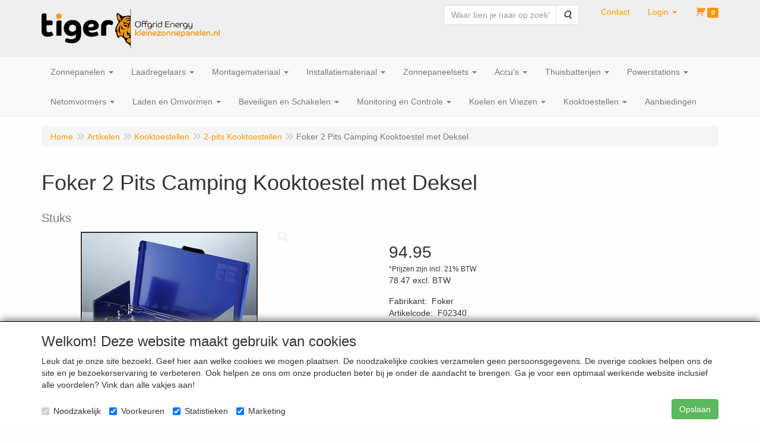

--- FILE ---
content_type: text/html; charset=UTF-8
request_url: https://kleinezonnepanelen.nl/nl/kooktoestellen/2-pits-kooktoestellen/foker-2-pits-camping-kooktoestel-met-deksel-stuks/a-1401-10000158
body_size: 16452
content:
<!DOCTYPE html>
<html lang="nl">
    <head>
        <base href="https://kleinezonnepanelen.nl/"
              data-url=""
              data-routing="/js/routing.json"
        />
        <meta name="viewport" content="width=device-width, initial-scale=1">
        <meta charset="utf-8" >
        
                    <meta name="titel" content="<lv_options_searchrobot_titel/>" />
                    <meta name="author" content="kleinezonnepanelen.nl | TIGER Offgrid Energy B.V. | Zonnepanelen, Accu's, Laadregelaars en Omvormers voor Camper, Boot, Caravan, Tuinhuis, Blokhut, Tiny House en Woning" />
                    <meta name="keywords" content="Foker, 2, Pits, Camping, Kooktoestel, met, Deksel, Stuks, F02340" />
                    <meta name="description" content="Foker 2 Pits Camping Kooktoestel met Deksel - Stuks (F02340)" />
                    <meta name="rating" content="general" />
                    <meta name="google-site-verification" content="g0-yK8cYahOEqjJf1cYiVJTPmeVbpMEG8EMrA-i2Wvo" />
                    <meta name='generator' content='LogiVert 8.19.0.5; Equinoxe 10.5.20' />
        
        <title>Foker 2 Pits Camping Kooktoestel met Deksel - Stuks</title>

        <!-- Load scripting -->
                                    <script>
                    window.dataLayer = window.dataLayer || [];window.dataLayer.push({
                        'event': 'consent_necessary'                    
                    });</script>
                            <script>
    window.dataLayer = window.dataLayer || [];
    window.dataLayer.enableGA4Ecommerce = false;
</script>
                            
            <script>
                (function(w,d,s,l,i){w[l]=w[l]||[];w[l].push({'gtm.start': new Date().getTime(),event:'gtm.js'});var f=d.getElementsByTagName(s)[0],
                    j=d.createElement(s),dl=l!='dataLayer'?'&l='+l:'';j.addEventListener('error',function() { document.getElementsByTagName('html')[0].classList.add('abl-detected');document.dispatchEvent(new CustomEvent('lv_gtm_ready', {detail: {status: 'error'}})); });j.addEventListener('load', function() { document.dispatchEvent(new Event('lv_gtm_ready', {detail: {status: 'ok'}}));});j.async=true;j.src=
                                              'https://www.googletagmanager.com/gtm.js?id='+i+dl;f.parentNode.insertBefore(j,f);
                })(window,document,'script','dataLayer','GTM-TV9TMNF');
            </script>
                            <script src="/js/api.min.js?h=9a8857d6"></script>
                            <script>
document.addEventListener('DOMContentLoaded', function(el) {
    window.api = new Api("MjM3NjYxOTc4OTE5Njg6RmNiWFJoYjlaVENBUVBjTDhjdg==", "https://kleinezonnepanelen.nl");
});
</script>
                    
        <script src="/js/plugins.min.js?h=bb38a032" id="pluginScripts"></script>
        <script src="/js/early_scripts.min.js?h=2ebe7f84" id="earlyScripts"></script>

        <script>
            // Epsilon Polyfill for IE
            if (Number.EPSILON === undefined) {
                Number.EPSILON = Math.pow(2, -52);
            }
            // Number Formatting
            Math.toDisplay = function (val, precision, force_sign) {
                if (typeof force_sign === 'undefined') {
                    force_sign = false;
                }

                if (typeof precision === "undefined") {
                    precision = 2;
                }

                if(isNaN(val) || typeof val !== "number") {
                    return false;
                }

                val = val + (1E3 * Number.EPSILON);
                var str = val.toFixed(precision);
                var decpoint = str.indexOf('.');

                str = str.replace('.', '.');

                for(var i = (decpoint - 3); i > 0; i = i - 3) {
                    str = str.slice(0, i) + ',' + str.slice(i);
                }

                if(force_sign && val > 0) {
                    str = "+" + str;
                }

                return str;
            }

            Math.toPrice = function(val, force_sign) {
                if(typeof force_sign === 'undefined') {
                    force_sign = false;
                }
                var price = "";

                if(val === 0) {
                    price = "Gratis";
                } else {
                    if(force_sign && val > 0) {
                        price = "+";
                    } else if(val < 0) {
                        price = "-";
                    }
                    price += " ";
                    price += Math.toDisplay(Math.abs(val), 2);
                }

                return price;
            }
            window.main_root = "https://kleinezonnepanelen.nl/";

        </script>

        <link rel="stylesheet" href="/assets/base.css?h=676cf9a1" />

        <link rel="stylesheet" href="/assets/theme.css?h=7bef8240" />
        <link rel="icon" type="image/x-icon" href="/favicon.ico?h=5376c014" />    </head>
    <body data-sticky-container>
                                    
                <noscript>
                    <iframe src="https://www.googletagmanager.com/ns.html?id=GTM-TV9TMNF"
                            height="0" width="0" style="display:none;visibility:hidden">
                    </iframe>
                </noscript>
            
                    
                    <header>
    <div class="logo-top">
        <div class="container">
            <div class="logo-container">
                <a href="/nl/">
                    <img src="/images/cb_17.png?h=586b7fe6" alt="Logo kleinezonnepanelen.nl | TIGER Offgrid Energy B.V."/>                </a>
            </div>
            <div class="pull-right hidden-xs">
                    <ul class="nav navbar-nav  " data-sm-skip="data-sm-skip">
            <li class="menu_search_widget ">
        <form action="/nl/zoeken" method="get" class="navbar-form menu_search_widget ">
    <div class="input-group">
        <input type="search"
                id="search_query"
                placeholder="Waar ben je naar op zoek?"
                name="query"
                class="form-control"
                                data-suggest="1"
                autocomplete="off">
        <span class="input-group-btn">
            <button type="submit" class="btn btn-default">
                <i class="fa fa-search"></i>
                <span class="sr-only">Zoeken</span>
            </button>
        </span>
    </div>
</form>

            </li>
    <li class="menu_content_item ">
        <a href="/nl/contact/c-20"
   >
    <span class="lbl">Contact</span>
    </a>
            </li>
    <li class="menu_my_account ">
        <a href="/nl/inloggen"
   class="dropdown-toggle" data-toggle="dropdown" role="button"
   aria-haspopup="true"
   aria-expanded="false">
    <span class="lbl">Login</span>
    <span class="caret"></span></a>
                    <ul class="dropdown-menu">
                    <li class="">
            
                                    
<form method="post" action="/nl/inloggen">
    <div class="form-group"><label class="control-label required" for="_username">Loginnaam</label><input type="text" id="_username" name="_username" required="required" class="form-control form-control" /><p class="help-block"></p>
    </div>
    <div class="form-group"><label class="control-label required" for="_password">Wachtwoord</label><input type="password" id="_password" name="_password" required="required" class="form-control form-control" /><p class="help-block"></p>
    </div>
    <div class="form-group"><input type="text" id="emailAddress" name="emailAddress" class="form-extrahiddenfield form-control" /><p class="help-block"></p>
    </div>

            <button type="submit" name="loginSubmit" class="btn btn-primary">Login</button>
                <input type="hidden" name="_target_path" value="https://kleinezonnepanelen.nl/nl/kooktoestellen/2-pits-kooktoestellen/foker-2-pits-camping-kooktoestel-met-deksel-stuks/a-1401-10000158" />
        <input type="hidden" name="_csrf_token" value="97c6a9885d.yb9GjooLovgamXyBCpbm9c2f1gz0IfhipdjO6cRDWdc.k-oZwP458qJp7jb5MuGNgKfSmGeBRqID8pKA2IcNKpb-2B7_vnj7jnjAGw" />
</form>

            </li>
    <li class="">
        <a href="/nl/registreren"
   >
    <span class="lbl">Registreren</span>
    </a>
            </li>
    <li class="">
        <a href="/nl/wachtwoord/vergeten"
   >
    <span class="lbl">Wachtwoord vergeten?</span>
    </a>
            </li>

            </ul>
            </li>
    <li class="menu_cart ">
        <a href="/nl/winkelwagen/" data-mode="articles">
    <i class="cart"></i><span class="amount label label-primary articles">0</span></a>
            </li>

    </ul>

            </div>
        </div>
    </div>
</header>
<div class="nav-top sticky-header ">
    <nav class="navbar">
        <div class="container">
            <div class="navbar-header">
                <div class="mobile-menu-navbar">
                        <ul class="nav navbar-nav  " data-sm-skip="data-sm-skip">
            <li class="menu_catalog ">
        <a href="/nl/catalogus" class="children" role="button"
   aria-haspopup="true" aria-expanded="false">
    <span class="lbl">Shop</span>
    <span class="caret"></span></a>
                    <ul class="dropdown-menu">
                    <li class="">
        <a href="/nl/zonnepanelen/g-50"
   class="dropdown-toggle" data-toggle="dropdown" role="button"
   aria-haspopup="true"
   aria-expanded="false">
    <span class="lbl">Zonnepanelen</span>
    <span class="caret"></span></a>
                    <ul class="dropdown-menu">
                    <li class="">
        <a href="/nl/zonnepanelen/polykristal-classic-zilver-frame/g-10000228"
   >
    <span class="lbl">Polykristal Classic - Zilver Frame</span>
    </a>
            </li>
    <li class="">
        <a href="/nl/zonnepanelen/monokristal-classic-zilver-frame/g-10000124"
   >
    <span class="lbl">Monokristal Classic - Zilver Frame</span>
    </a>
            </li>
    <li class="">
        <a href="/nl/zonnepanelen/monokristal-premium-zwart-frame/g-10000319"
   >
    <span class="lbl">Monokristal Premium - Zwart Frame</span>
    </a>
            </li>
    <li class="">
        <a href="/nl/zonnepanelen/monokristal-classic-full-black/g-10000308"
   >
    <span class="lbl">Monokristal Classic - Full Black</span>
    </a>
            </li>
    <li class="">
        <a href="/nl/zonnepanelen/monokristal-bifacial-zilver-frame/g-10000320"
   >
    <span class="lbl">Monokristal Bifacial - Zilver Frame</span>
    </a>
            </li>
    <li class="">
        <a href="/nl/zonnepanelen/monokristal-bifacial-full-black/g-10000325"
   >
    <span class="lbl">Monokristal Bifacial - Full Black</span>
    </a>
            </li>
    <li class="">
        <a href="/nl/zonnepanelen/monokristal-hpbc-all-black/g-10000324"
   >
    <span class="lbl">Monokristal HPBC - All Black</span>
    </a>
            </li>
    <li class="">
        <a href="/nl/zonnepanelen/monokristal-grootformaat/g-10000205"
   >
    <span class="lbl">Monokristal - Grootformaat</span>
    </a>
            </li>
    <li class="">
        <a href="/nl/zonnepanelen/semi-flexibele-zonnepanelen/g-10000220"
   >
    <span class="lbl">Semi Flexibele Zonnepanelen</span>
    </a>
            </li>
    <li class="">
        <a href="/nl/zonnepanelen/portable-en-mobiele-zonnepanelen/g-10000217"
   >
    <span class="lbl">Portable en Mobiele Zonnepanelen</span>
    </a>
            </li>
    <li class="">
        <a href="/nl/zonnepanelen/alle-zonnepanelen/g-10000300"
   >
    <span class="lbl">Alle Zonnepanelen</span>
    </a>
            </li>

            </ul>
            </li>
    <li class="">
        <a href="/nl/laadregelaars/g-49"
   class="dropdown-toggle" data-toggle="dropdown" role="button"
   aria-haspopup="true"
   aria-expanded="false">
    <span class="lbl">Laadregelaars</span>
    <span class="caret"></span></a>
                    <ul class="dropdown-menu">
                    <li class="">
        <a href="/nl/laadregelaars/pwm-laadregelaars/g-10000206"
   >
    <span class="lbl">PWM Laadregelaars</span>
    </a>
            </li>
    <li class="">
        <a href="/nl/laadregelaars/mppt-laadregelaars/g-10000207"
   >
    <span class="lbl">MPPT Laadregelaars</span>
    </a>
            </li>
    <li class="">
        <a href="/nl/laadregelaars/mppt-laadregelaars-victron/g-10000309"
   >
    <span class="lbl">MPPT Laadregelaars Victron</span>
    </a>
            </li>
    <li class="">
        <a href="/nl/laadregelaars/combi-hybride-laden-en-omvormen/g-10000219"
   >
    <span class="lbl">Combi Hybride Laden en Omvormen</span>
    </a>
            </li>
    <li class="">
        <a href="/nl/laadregelaars/displays-en-communicatiemodules/g-10000270"
   >
    <span class="lbl">Displays en Communicatiemodules</span>
    </a>
            </li>
    <li class="">
        <a href="/nl/laadregelaars/alle-laadregelaars/g-10000297"
   >
    <span class="lbl">Alle Laadregelaars</span>
    </a>
            </li>

            </ul>
            </li>
    <li class="">
        <a href="/nl/montagemateriaal/g-53"
   class="dropdown-toggle" data-toggle="dropdown" role="button"
   aria-haspopup="true"
   aria-expanded="false">
    <span class="lbl">Montagemateriaal</span>
    <span class="caret"></span></a>
                    <ul class="dropdown-menu">
                    <li class="">
        <a href="/nl/montagemateriaal/camper-en-boot-montagemateriaal/g-10000202"
   >
    <span class="lbl">Camper en Boot Montagemateriaal</span>
    </a>
            </li>
    <li class="">
        <a href="/nl/montagemateriaal/tuinhuis-blokhut-montagemateriaal/g-10000312"
   >
    <span class="lbl">Tuinhuis &amp; Blokhut Montagemateriaal</span>
    </a>
            </li>
    <li class="">
        <a href="/nl/montagemateriaal/schuindak-bevestigingsmateriaal/g-10000204"
   >
    <span class="lbl">Schuindak Bevestigingsmateriaal</span>
    </a>
            </li>
    <li class="">
        <a href="/nl/montagemateriaal/platdak-montagesets/g-10000311"
   >
    <span class="lbl">Platdak Montagesets</span>
    </a>
            </li>
    <li class="">
        <a href="/nl/montagemateriaal/woning-en-balkon-montagesets/g-10000203"
   >
    <span class="lbl">Woning en Balkon Montagesets</span>
    </a>
            </li>
    <li class="">
        <a href="/nl/montagemateriaal/paal-en-wand-montagesets/g-10000310"
   >
    <span class="lbl">Paal en Wand Montagesets</span>
    </a>
            </li>
    <li class="">
        <a href="/nl/montagemateriaal/alle-montagematerialen/g-10000301"
   >
    <span class="lbl">Alle Montagematerialen</span>
    </a>
            </li>

            </ul>
            </li>
    <li class="">
        <a href="/nl/installatiemateriaal/g-15"
   class="dropdown-toggle" data-toggle="dropdown" role="button"
   aria-haspopup="true"
   aria-expanded="false">
    <span class="lbl">Installatiemateriaal</span>
    <span class="caret"></span></a>
                    <ul class="dropdown-menu">
                    <li class="">
        <a href="/nl/installatiemateriaal/solarkabels-en-aansluitmateriaal/g-10000134"
   >
    <span class="lbl">Solarkabels en Aansluitmateriaal</span>
    </a>
            </li>
    <li class="">
        <a href="/nl/installatiemateriaal/accukabels-en-aansluitmateriaal/g-10000146"
   >
    <span class="lbl">Accukabels en Aansluitmateriaal</span>
    </a>
            </li>
    <li class="">
        <a href="/nl/installatiemateriaal/installatiekabels-en-aansluitmateriaal/g-10000225"
   >
    <span class="lbl">Installatiekabels en Aansluitmateriaal</span>
    </a>
            </li>
    <li class="">
        <a href="/nl/installatiemateriaal/perskabelogen-en-kabelschoenen/g-10000135"
   >
    <span class="lbl">Perskabelogen en Kabelschoenen</span>
    </a>
            </li>
    <li class="">
        <a href="/nl/installatiemateriaal/dc-distributie-en-busbars/g-10000226"
   >
    <span class="lbl">DC Distributie en Busbars</span>
    </a>
            </li>
    <li class="">
        <a href="/nl/installatiemateriaal/communicatiekabels/g-10000281"
   >
    <span class="lbl">Communicatiekabels</span>
    </a>
            </li>
    <li class="">
        <a href="/nl/installatiemateriaal/walstroom-en-campingstekkers/g-10000235"
   >
    <span class="lbl">Walstroom en Campingstekkers</span>
    </a>
            </li>
    <li class="">
        <a href="/nl/installatiemateriaal/usb-laders-en-dc-stekkerdozen/g-10000148"
   >
    <span class="lbl">USB Laders en DC Stekkerdozen</span>
    </a>
            </li>
    <li class="">
        <a href="/nl/installatiemateriaal/accupoolklemmen/g-10000133"
   >
    <span class="lbl">Accupoolklemmen</span>
    </a>
            </li>
    <li class="">
        <a href="/nl/installatiemateriaal/zekeringen/g-10000284"
   >
    <span class="lbl">Zekeringen</span>
    </a>
            </li>
    <li class="">
        <a href="/nl/installatiemateriaal/zekeringhouders/g-10000285"
   >
    <span class="lbl">Zekeringhouders</span>
    </a>
            </li>
    <li class="">
        <a href="/nl/installatiemateriaal/gereedschap-en-tangen/g-10000147"
   >
    <span class="lbl">Gereedschap en tangen</span>
    </a>
            </li>
    <li class="">
        <a href="/nl/installatiemateriaal/verlichting/g-10000233"
   >
    <span class="lbl">Verlichting</span>
    </a>
            </li>
    <li class="">
        <a href="/nl/installatiemateriaal/maatwerk/g-10000261"
   >
    <span class="lbl">Maatwerk</span>
    </a>
            </li>

            </ul>
            </li>
    <li class="">
        <a href="/nl/zonnepaneelsets/g-54"
   class="dropdown-toggle" data-toggle="dropdown" role="button"
   aria-haspopup="true"
   aria-expanded="false">
    <span class="lbl">Zonnepaneelsets</span>
    <span class="caret"></span></a>
                    <ul class="dropdown-menu">
                    <li class="">
        <a href="/nl/zonnepaneelsets/camper-en-boot-zonnepanelen-sets/g-10000211"
   >
    <span class="lbl">Camper en Boot Zonnepanelen sets</span>
    </a>
            </li>
    <li class="">
        <a href="/nl/zonnepaneelsets/stekkerbare-zonnepanelen-sets/g-10000269"
   >
    <span class="lbl">Stekkerbare Zonnepanelen sets</span>
    </a>
            </li>
    <li class="">
        <a href="/nl/zonnepaneelsets/thuisbatterij-systemen-offgrid/g-10000229"
   >
    <span class="lbl">Thuisbatterij Systemen Offgrid</span>
    </a>
            </li>
    <li class="">
        <a href="/nl/zonnepaneelsets/woning-zonnepanelen-sets-klein/g-10000214"
   >
    <span class="lbl">Woning Zonnepanelen sets Klein</span>
    </a>
            </li>
    <li class="">
        <a href="/nl/zonnepaneelsets/woning-zonnepaneelsystemen-black/g-10000252"
   >
    <span class="lbl">Woning Zonnepaneelsystemen Black</span>
    </a>
            </li>
    <li class="">
        <a href="/nl/zonnepaneelsets/installatie-solar-en-batterij-systemen/g-10000216"
   >
    <span class="lbl">Installatie Solar en Batterij Systemen</span>
    </a>
            </li>

            </ul>
            </li>
    <li class="">
        <a href="/nl/accus/g-20"
   class="dropdown-toggle" data-toggle="dropdown" role="button"
   aria-haspopup="true"
   aria-expanded="false">
    <span class="lbl">Accu's</span>
    <span class="caret"></span></a>
                    <ul class="dropdown-menu">
                    <li class="">
        <a href="/nl/accus/semi-tractie-accus/g-10000198"
   class="dropdown-toggle" data-toggle="dropdown" role="button"
   aria-haspopup="true"
   aria-expanded="false">
    <span class="lbl">Semi-Tractie Accu's</span>
    <span class="caret"></span></a>
                    <ul class="dropdown-menu">
                    <li class="">
        <a href="/nl/accus/semi-tractie-accus/centrac-dual-power-accus/g-20000063"
   >
    <span class="lbl">Centrac Dual-Power Accu's</span>
    </a>
            </li>
    <li class="">
        <a href="/nl/accus/semi-tractie-accus/exide-dual-power-marine-accus/g-20000066"
   >
    <span class="lbl">Exide Dual-Power Marine Accu's</span>
    </a>
            </li>
    <li class="">
        <a href="/nl/accus/semi-tractie-accus/intact-traction-power-accus/g-20000064"
   >
    <span class="lbl">Intact Traction-Power Accu's</span>
    </a>
            </li>

            </ul>
            </li>
    <li class="">
        <a href="/nl/accus/agm-accus/g-10000199"
   class="dropdown-toggle" data-toggle="dropdown" role="button"
   aria-haspopup="true"
   aria-expanded="false">
    <span class="lbl">AGM Accu's</span>
    <span class="caret"></span></a>
                    <ul class="dropdown-menu">
                    <li class="">
        <a href="/nl/accus/agm-accus/beaut-solar-deep-cycle-agm-accus/g-20000101"
   >
    <span class="lbl">Beaut Solar Deep-Cycle AGM Accu's</span>
    </a>
            </li>
    <li class="">
        <a href="/nl/accus/agm-accus/centrac-deep-cycle-agm-accus/g-20000068"
   >
    <span class="lbl">Centrac Deep-Cycle AGM Accu's</span>
    </a>
            </li>
    <li class="">
        <a href="/nl/accus/agm-accus/intact-agm-power-accus/g-20000069"
   >
    <span class="lbl">Intact AGM-Power Accu's</span>
    </a>
            </li>
    <li class="">
        <a href="/nl/accus/agm-accus/optima-dual-purpose-agm-accus/g-20000072"
   >
    <span class="lbl">Optima Dual-Purpose AGM Accu's</span>
    </a>
            </li>
    <li class="">
        <a href="/nl/accus/agm-accus/victron-deep-cycle-agm-accus/g-20000098"
   >
    <span class="lbl">Victron Deep-Cycle AGM Accu's</span>
    </a>
            </li>
    <li class="">
        <a href="/nl/accus/agm-accus/victron-super-cycle-agm-accus/g-20000099"
   >
    <span class="lbl">Victron Super Cycle AGM accu's</span>
    </a>
            </li>

            </ul>
            </li>
    <li class="">
        <a href="/nl/accus/gel-accus/g-10000200"
   class="dropdown-toggle" data-toggle="dropdown" role="button"
   aria-haspopup="true"
   aria-expanded="false">
    <span class="lbl">GEL Accu's</span>
    <span class="caret"></span></a>
                    <ul class="dropdown-menu">
                    <li class="">
        <a href="/nl/accus/gel-accus/intact-gel-power-accus/g-20000074"
   >
    <span class="lbl">Intact GEL-Power Accu's</span>
    </a>
            </li>
    <li class="">
        <a href="/nl/accus/gel-accus/sonnenschein-solar-gel-a500-accus/g-20000075"
   >
    <span class="lbl">Sonnenschein Solar GEL A500 Accu's</span>
    </a>
            </li>
    <li class="">
        <a href="/nl/accus/gel-accus/victron-deep-cycle-gel-accus/g-20000076"
   >
    <span class="lbl">Victron Deep-Cycle GEL Accu's</span>
    </a>
            </li>

            </ul>
            </li>
    <li class="">
        <a href="/nl/accus/lifepo4-lithium-accus/g-10000201"
   class="dropdown-toggle" data-toggle="dropdown" role="button"
   aria-haspopup="true"
   aria-expanded="false">
    <span class="lbl">LiFePO4 Lithium Accu's</span>
    <span class="caret"></span></a>
                    <ul class="dropdown-menu">
                    <li class="">
        <a href="/nl/accus/lifepo4-lithium-accus/epever-lithium-lifepo4-accus/g-20000102"
   >
    <span class="lbl">EPEVER Lithium LiFePO4 Accu's</span>
    </a>
            </li>
    <li class="">
        <a href="/nl/accus/lifepo4-lithium-accus/centrac-lithium-lifepo4-accus/g-20000095"
   >
    <span class="lbl">Centrac Lithium LiFePO4 Accu's</span>
    </a>
            </li>
    <li class="">
        <a href="/nl/accus/lifepo4-lithium-accus/voltium-energy-lifepo4-accus/g-20000078"
   >
    <span class="lbl">Voltium Energy LiFePO4 Accu's</span>
    </a>
            </li>
    <li class="">
        <a href="/nl/accus/lifepo4-lithium-accus/liontron-lifepo4-accus/g-20000080"
   >
    <span class="lbl">Liontron LiFePO4 Accu's</span>
    </a>
            </li>
    <li class="">
        <a href="/nl/accus/lifepo4-lithium-accus/victron-lifepo4-accus/g-20000079"
   >
    <span class="lbl">Victron LiFePO4 Accu's</span>
    </a>
            </li>

            </ul>
            </li>
    <li class="">
        <a href="/nl/accus/accu-accessoires/g-10000222"
   >
    <span class="lbl">Accu Accessoires</span>
    </a>
            </li>
    <li class="">
        <a href="/nl/accus/alle-accus/g-10000302"
   >
    <span class="lbl">Alle Accu's</span>
    </a>
            </li>

            </ul>
            </li>
    <li class="">
        <a href="/nl/thuisbatterijen/g-56"
   class="dropdown-toggle" data-toggle="dropdown" role="button"
   aria-haspopup="true"
   aria-expanded="false">
    <span class="lbl">Thuisbatterijen</span>
    <span class="caret"></span></a>
                    <ul class="dropdown-menu">
                    <li class="">
        <a href="/nl/thuisbatterijen/aeg-solarcube-plug-in-stekkerbaar/g-10000331"
   >
    <span class="lbl">AEG SolarCube Plug-in Stekkerbaar</span>
    </a>
            </li>
    <li class="">
        <a href="/nl/thuisbatterijen/apsystems-plug-in-stekkerbaar/g-10000321"
   >
    <span class="lbl">APsystems&reg; Plug-in Stekkerbaar</span>
    </a>
            </li>
    <li class="">
        <a href="/nl/thuisbatterijen/epever-plug-in-stekkerbaar/g-10000326"
   >
    <span class="lbl">EPEVER&reg; Plug-in Stekkerbaar</span>
    </a>
            </li>
    <li class="">
        <a href="/nl/thuisbatterijen/victron-ess-energieopslag-systemen/g-10000249"
   >
    <span class="lbl">Victron ESS Energieopslag systemen</span>
    </a>
            </li>
    <li class="">
        <a href="/nl/thuisbatterijen/pylontech-us-serie-thuisbatterijen/g-10000246"
   >
    <span class="lbl">Pylontech US Serie Thuisbatterijen</span>
    </a>
            </li>
    <li class="">
        <a href="/nl/thuisbatterijen/pylontech-fidus-thuisbatterijen/g-10000330"
   >
    <span class="lbl">Pylontech Fidus Thuisbatterijen</span>
    </a>
            </li>
    <li class="">
        <a href="/nl/thuisbatterijen/growatt-apx-thuisbatterijen/g-10000327"
   >
    <span class="lbl">Growatt APX Thuisbatterijen</span>
    </a>
            </li>
    <li class="">
        <a href="/nl/thuisbatterijen/growatt-ark-thuisbatterijen/g-10000267"
   >
    <span class="lbl">Growatt ARK Thuisbatterijen</span>
    </a>
            </li>
    <li class="">
        <a href="/nl/thuisbatterijen/duracell-5-dura5-thuisbatterijen/g-10000253"
   >
    <span class="lbl">Duracell 5+ &amp; Dura5 Thuisbatterijen</span>
    </a>
            </li>
    <li class="">
        <a href="/nl/thuisbatterijen/installatie-van-thuisbatterij-systemen/g-10000251"
   >
    <span class="lbl">Installatie van Thuisbatterij Systemen</span>
    </a>
            </li>
    <li class="">
        <a href="/nl/thuisbatterijen/alle-thuisaccus-en-thuisbatterijen/g-10000303"
   >
    <span class="lbl">Alle Thuisaccu's en Thuisbatterijen</span>
    </a>
            </li>

            </ul>
            </li>
    <li class="">
        <a href="/nl/powerstations/g-39"
   class="dropdown-toggle" data-toggle="dropdown" role="button"
   aria-haspopup="true"
   aria-expanded="false">
    <span class="lbl">Powerstations</span>
    <span class="caret"></span></a>
                    <ul class="dropdown-menu">
                    <li class="">
        <a href="/nl/powerstations/powerstations-aqiila/g-10000328"
   >
    <span class="lbl">Powerstations Aqiila</span>
    </a>
            </li>
    <li class="">
        <a href="/nl/powerstations/powerstations-epever/g-10000304"
   >
    <span class="lbl">Powerstations EPEVER&reg;</span>
    </a>
            </li>
    <li class="">
        <a href="/nl/powerstations/powerstations-evebase/g-10000306"
   >
    <span class="lbl">Powerstations EveBase</span>
    </a>
            </li>
    <li class="">
        <a href="/nl/powerstations/powerstations-goalzero/g-10000169"
   >
    <span class="lbl">Powerstations GoalZero</span>
    </a>
            </li>
    <li class="">
        <a href="/nl/powerstations/alle-powerstations/g-10000305"
   >
    <span class="lbl">Alle Powerstations</span>
    </a>
            </li>

            </ul>
            </li>
    <li class="">
        <a href="/nl/netomvormers/g-55"
   class="dropdown-toggle" data-toggle="dropdown" role="button"
   aria-haspopup="true"
   aria-expanded="false">
    <span class="lbl">Netomvormers</span>
    <span class="caret"></span></a>
                    <ul class="dropdown-menu">
                    <li class="">
        <a href="/nl/netomvormers/micro-omvormers/g-10000263"
   >
    <span class="lbl">Micro-Omvormers</span>
    </a>
            </li>
    <li class="">
        <a href="/nl/netomvormers/netomvormers-1-fase/g-10000243"
   >
    <span class="lbl">Netomvormers 1-fase</span>
    </a>
            </li>
    <li class="">
        <a href="/nl/netomvormers/hybride-batterij-omvormers-1-fase/g-10000244"
   >
    <span class="lbl">Hybride Batterij Omvormers 1-fase</span>
    </a>
            </li>
    <li class="">
        <a href="/nl/netomvormers/hybride-batterij-omvormers-3-fase/g-10000247"
   >
    <span class="lbl">Hybride Batterij Omvormers 3-fase</span>
    </a>
            </li>
    <li class="">
        <a href="/nl/netomvormers/communicatiemodules-en-kabels/g-10000299"
   >
    <span class="lbl">Communicatiemodules en Kabels</span>
    </a>
            </li>
    <li class="">
        <a href="/nl/netomvormers/alle-netomvormers/g-10000298"
   >
    <span class="lbl">Alle Netomvormers</span>
    </a>
            </li>

            </ul>
            </li>
    <li class="">
        <a href="/nl/laden-en-omvormen/g-38"
   class="dropdown-toggle" data-toggle="dropdown" role="button"
   aria-haspopup="true"
   aria-expanded="false">
    <span class="lbl">Laden en Omvormen</span>
    <span class="caret"></span></a>
                    <ul class="dropdown-menu">
                    <li class="">
        <a href="/nl/laden-en-omvormen/acculaders-ac-dc-victron/g-10000314"
   >
    <span class="lbl">Acculaders AC/DC Victron</span>
    </a>
            </li>
    <li class="">
        <a href="/nl/laden-en-omvormen/acculaders-ac-dc-xenteq/g-10000315"
   >
    <span class="lbl">Acculaders AC/DC Xenteq</span>
    </a>
            </li>
    <li class="">
        <a href="/nl/laden-en-omvormen/acculaders-ac-dc-ctek/g-10000313"
   >
    <span class="lbl">Acculaders AC/DC CTEK</span>
    </a>
            </li>
    <li class="">
        <a href="/nl/laden-en-omvormen/acculaders-dc-dc-victron/g-10000145"
   >
    <span class="lbl">Acculaders DC/DC Victron</span>
    </a>
            </li>
    <li class="">
        <a href="/nl/laden-en-omvormen/alle-acculaders/g-10000264"
   >
    <span class="lbl">Alle Acculaders</span>
    </a>
            </li>
    <li class="">
        <a href="/nl/laden-en-omvormen/usb-laders-en-dc-stekkerdozen/g-10000329"
   >
    <span class="lbl">USB Laders en DC Stekkerdozen</span>
    </a>
            </li>
    <li class="">
        <a href="/nl/laden-en-omvormen/omvormers-dc-ac-epever/g-10000316"
   >
    <span class="lbl">Omvormers DC/AC EPEVER&reg;</span>
    </a>
            </li>
    <li class="">
        <a href="/nl/laden-en-omvormen/omvormers-dc-ac-xenteq/g-10000318"
   >
    <span class="lbl">Omvormers DC/AC Xenteq</span>
    </a>
            </li>
    <li class="">
        <a href="/nl/laden-en-omvormen/omvormers-dc-ac-victron/g-10000317"
   >
    <span class="lbl">Omvormers DC/AC Victron</span>
    </a>
            </li>
    <li class="">
        <a href="/nl/laden-en-omvormen/alle-omvormers/g-10000265"
   >
    <span class="lbl">Alle Omvormers</span>
    </a>
            </li>
    <li class="">
        <a href="/nl/laden-en-omvormen/laden-en-omvormer-combi/g-10000101"
   >
    <span class="lbl">Laden en Omvormer Combi</span>
    </a>
            </li>
    <li class="">
        <a href="/nl/laden-en-omvormen/laden-en-omvormen-combi-hybride/g-10000152"
   >
    <span class="lbl">Laden en Omvormen Combi Hybride</span>
    </a>
            </li>
    <li class="">
        <a href="/nl/laden-en-omvormen/laadstroomverdelers/g-10000138"
   >
    <span class="lbl">Laadstroomverdelers</span>
    </a>
            </li>
    <li class="">
        <a href="/nl/laden-en-omvormen/laadpalen-ev-laadstation/g-10000323"
   >
    <span class="lbl">Laadpalen EV Laadstation</span>
    </a>
            </li>

            </ul>
            </li>
    <li class="">
        <a href="/nl/beveiligen-en-schakelen/g-52"
   class="dropdown-toggle" data-toggle="dropdown" role="button"
   aria-haspopup="true"
   aria-expanded="false">
    <span class="lbl">Beveiligen en Schakelen</span>
    <span class="caret"></span></a>
                    <ul class="dropdown-menu">
                    <li class="">
        <a href="/nl/beveiligen-en-schakelen/accubewakers/g-10000137"
   >
    <span class="lbl">Accubewakers</span>
    </a>
            </li>
    <li class="">
        <a href="/nl/beveiligen-en-schakelen/bedieningspanelen/g-10000278"
   >
    <span class="lbl">Bedieningspanelen</span>
    </a>
            </li>
    <li class="">
        <a href="/nl/beveiligen-en-schakelen/isolatiebewakers/g-10000153"
   >
    <span class="lbl">Isolatiebewakers</span>
    </a>
            </li>
    <li class="">
        <a href="/nl/beveiligen-en-schakelen/omschakelautomaten/g-10000266"
   >
    <span class="lbl">Omschakelautomaten</span>
    </a>
            </li>
    <li class="">
        <a href="/nl/beveiligen-en-schakelen/relais/g-10000276"
   >
    <span class="lbl">Relais</span>
    </a>
            </li>
    <li class="">
        <a href="/nl/beveiligen-en-schakelen/schakelaars/g-10000277"
   >
    <span class="lbl">Schakelaars</span>
    </a>
            </li>
    <li class="">
        <a href="/nl/beveiligen-en-schakelen/zekeringen/g-10000268"
   >
    <span class="lbl">Zekeringen</span>
    </a>
            </li>
    <li class="">
        <a href="/nl/beveiligen-en-schakelen/zekeringhouders/g-10000275"
   >
    <span class="lbl">Zekeringhouders</span>
    </a>
            </li>

            </ul>
            </li>
    <li class="">
        <a href="/nl/monitoring-en-controle/g-60"
   class="dropdown-toggle" data-toggle="dropdown" role="button"
   aria-haspopup="true"
   aria-expanded="false">
    <span class="lbl">Monitoring en Controle</span>
    <span class="caret"></span></a>
                    <ul class="dropdown-menu">
                    <li class="">
        <a href="/nl/monitoring-en-controle/accumonitors/g-10000274"
   >
    <span class="lbl">Accumonitors</span>
    </a>
            </li>
    <li class="">
        <a href="/nl/monitoring-en-controle/bedieningspanelen/g-10000272"
   >
    <span class="lbl">Bedieningspanelen</span>
    </a>
            </li>
    <li class="">
        <a href="/nl/monitoring-en-controle/draadloos/g-10000273"
   >
    <span class="lbl">Draadloos</span>
    </a>
            </li>

            </ul>
            </li>
    <li class="">
        <a href="/nl/koelen-en-vriezen/g-34"
   class="dropdown-toggle" data-toggle="dropdown" role="button"
   aria-haspopup="true"
   aria-expanded="false">
    <span class="lbl">Koelen en Vriezen</span>
    <span class="caret"></span></a>
                    <ul class="dropdown-menu">
                    <li class="">
        <a href="/nl/koelen-en-vriezen/indel-b-cruise-koelkasten/g-10000287"
   >
    <span class="lbl">Indel B Cruise Koelkasten</span>
    </a>
            </li>
    <li class="">
        <a href="/nl/koelen-en-vriezen/indel-b-elite-koelkasten/g-10000288"
   >
    <span class="lbl">Indel B Elite Koelkasten</span>
    </a>
            </li>
    <li class="">
        <a href="/nl/koelen-en-vriezen/indel-b-drawer-koelkasten/g-10000289"
   >
    <span class="lbl">Indel B Drawer Koelkasten</span>
    </a>
            </li>
    <li class="">
        <a href="/nl/koelen-en-vriezen/indel-b-slim-koelkasten/g-10000290"
   >
    <span class="lbl">Indel B Slim Koelkasten</span>
    </a>
            </li>
    <li class="">
        <a href="/nl/koelen-en-vriezen/indel-b-toploaded-inbouw-koelboxen/g-10000294"
   >
    <span class="lbl">Indel B Toploaded Inbouw Koelboxen</span>
    </a>
            </li>
    <li class="">
        <a href="/nl/koelen-en-vriezen/indel-b-travelbox-koelladen/g-10000291"
   >
    <span class="lbl">Indel B Travelbox Koelladen</span>
    </a>
            </li>
    <li class="">
        <a href="/nl/koelen-en-vriezen/indel-b-travelbox-koelboxen/g-10000292"
   >
    <span class="lbl">Indel B Travelbox Koelboxen</span>
    </a>
            </li>
    <li class="">
        <a href="/nl/koelen-en-vriezen/indel-b-travelbox-accu-koelboxen/g-10000293"
   >
    <span class="lbl">Indel B Travelbox Accu Koelboxen</span>
    </a>
            </li>
    <li class="">
        <a href="/nl/koelen-en-vriezen/indel-b-travelbox-koel-vrieskisten/g-10000295"
   >
    <span class="lbl">Indel B Travelbox Koel- Vrieskisten</span>
    </a>
            </li>
    <li class="">
        <a href="/nl/koelen-en-vriezen/alle-koelkasten-boxen-en-kisten/g-10000296"
   >
    <span class="lbl">Alle Koelkasten Boxen en Kisten</span>
    </a>
            </li>

            </ul>
            </li>
    <li class="">
        <a href="/nl/kooktoestellen/g-46"
   class="dropdown-toggle" data-toggle="dropdown" role="button"
   aria-haspopup="true"
   aria-expanded="false">
    <span class="lbl">Kooktoestellen</span>
    <span class="caret"></span></a>
                    <ul class="dropdown-menu">
                    <li class="">
        <a href="/nl/kooktoestellen/1-pits-kooktoestellen/g-10000157"
   >
    <span class="lbl">1-pits Kooktoestellen</span>
    </a>
            </li>
    <li class="">
        <a href="/nl/kooktoestellen/2-pits-kooktoestellen/g-10000158"
   >
    <span class="lbl">2-pits Kooktoestellen</span>
    </a>
            </li>
    <li class="">
        <a href="/nl/kooktoestellen/3-pits-kooktoestellen/g-10000159"
   >
    <span class="lbl">3-pits Kooktoestellen</span>
    </a>
            </li>
    <li class="">
        <a href="/nl/kooktoestellen/4-pits-kooktoestellen/g-10000160"
   >
    <span class="lbl">4-pits Kooktoestellen</span>
    </a>
            </li>
    <li class="">
        <a href="/nl/kooktoestellen/alle-kooktoestellen/g-10000259"
   >
    <span class="lbl">Alle Kooktoestellen</span>
    </a>
            </li>

            </ul>
            </li>
    <li class="">
        <a href="/nl/aanbiedingen/g-58"
   >
    <span class="lbl">Aanbiedingen</span>
    </a>
            </li>

            </ul>
            </li>
    <li class="menu_content_item ">
        <a href="/nl/contact/c-20"
   >
    <span class="lbl">Contact</span>
    </a>
            </li>
    <li class="menu_login  dropdown">
            <a href="/nl/inloggen?returnTo=https://kleinezonnepanelen.nl/nl/kooktoestellen/2-pits-kooktoestellen/foker-2-pits-camping-kooktoestel-met-deksel-stuks/a-1401-10000158"
       >
        Login    </a>

            </li>
    <li class="menu_cart ">
        <a href="/nl/winkelwagen/" data-mode="articles">
    <i class="cart"></i><span class="amount label label-primary articles">0</span></a>
            </li>

    </ul>

                </div>
                <button type="button" class="navbar-toggle collapsed" data-toggle="collapse" data-target="#topmenu"
                        aria-expanded="false">
                    <span class="sr-only">Menu</span>
                    <span class="icon-bar"></span>
                    <span class="icon-bar"></span>
                    <span class="icon-bar"></span>
                </button>
            </div>

            <div class="collapse navbar-collapse" id="topmenu">
                <div class="mobile-menu-addon">
                        <ul class="nav navbar-nav  " >
            <li class="menu_search_widget ">
        <form action="/nl/zoeken" method="get" class="navbar-form menu_search_widget ">
    <div class="input-group">
        <input type="search"
                id="search_query"
                placeholder="Waar ben je naar op zoek?"
                name="query"
                class="form-control"
                                data-suggest="1"
                autocomplete="off">
        <span class="input-group-btn">
            <button type="submit" class="btn btn-default">
                <i class="fa fa-search"></i>
                <span class="sr-only">Zoeken</span>
            </button>
        </span>
    </div>
</form>

            </li>

    </ul>

                </div>
                    <ul class="nav navbar-nav  " >
            <li class="">
        <a href="/nl/zonnepanelen/g-50"
   class="dropdown-toggle" data-toggle="dropdown" role="button"
   aria-haspopup="true"
   aria-expanded="false">
    <span class="lbl">Zonnepanelen</span>
    <span class="caret"></span></a>
                    <ul class="dropdown-menu">
                    <li class="">
        <a href="/nl/zonnepanelen/polykristal-classic-zilver-frame/g-10000228"
   >
    <span class="lbl">Polykristal Classic - Zilver Frame</span>
    </a>
            </li>
    <li class="">
        <a href="/nl/zonnepanelen/monokristal-classic-zilver-frame/g-10000124"
   >
    <span class="lbl">Monokristal Classic - Zilver Frame</span>
    </a>
            </li>
    <li class="">
        <a href="/nl/zonnepanelen/monokristal-premium-zwart-frame/g-10000319"
   >
    <span class="lbl">Monokristal Premium - Zwart Frame</span>
    </a>
            </li>
    <li class="">
        <a href="/nl/zonnepanelen/monokristal-classic-full-black/g-10000308"
   >
    <span class="lbl">Monokristal Classic - Full Black</span>
    </a>
            </li>
    <li class="">
        <a href="/nl/zonnepanelen/monokristal-bifacial-zilver-frame/g-10000320"
   >
    <span class="lbl">Monokristal Bifacial - Zilver Frame</span>
    </a>
            </li>
    <li class="">
        <a href="/nl/zonnepanelen/monokristal-bifacial-full-black/g-10000325"
   >
    <span class="lbl">Monokristal Bifacial - Full Black</span>
    </a>
            </li>
    <li class="">
        <a href="/nl/zonnepanelen/monokristal-hpbc-all-black/g-10000324"
   >
    <span class="lbl">Monokristal HPBC - All Black</span>
    </a>
            </li>
    <li class="">
        <a href="/nl/zonnepanelen/monokristal-grootformaat/g-10000205"
   >
    <span class="lbl">Monokristal - Grootformaat</span>
    </a>
            </li>
    <li class="">
        <a href="/nl/zonnepanelen/semi-flexibele-zonnepanelen/g-10000220"
   >
    <span class="lbl">Semi Flexibele Zonnepanelen</span>
    </a>
            </li>
    <li class="">
        <a href="/nl/zonnepanelen/portable-en-mobiele-zonnepanelen/g-10000217"
   >
    <span class="lbl">Portable en Mobiele Zonnepanelen</span>
    </a>
            </li>
    <li class="">
        <a href="/nl/zonnepanelen/alle-zonnepanelen/g-10000300"
   >
    <span class="lbl">Alle Zonnepanelen</span>
    </a>
            </li>

            </ul>
            </li>
    <li class="">
        <a href="/nl/laadregelaars/g-49"
   class="dropdown-toggle" data-toggle="dropdown" role="button"
   aria-haspopup="true"
   aria-expanded="false">
    <span class="lbl">Laadregelaars</span>
    <span class="caret"></span></a>
                    <ul class="dropdown-menu">
                    <li class="">
        <a href="/nl/laadregelaars/pwm-laadregelaars/g-10000206"
   >
    <span class="lbl">PWM Laadregelaars</span>
    </a>
            </li>
    <li class="">
        <a href="/nl/laadregelaars/mppt-laadregelaars/g-10000207"
   >
    <span class="lbl">MPPT Laadregelaars</span>
    </a>
            </li>
    <li class="">
        <a href="/nl/laadregelaars/mppt-laadregelaars-victron/g-10000309"
   >
    <span class="lbl">MPPT Laadregelaars Victron</span>
    </a>
            </li>
    <li class="">
        <a href="/nl/laadregelaars/combi-hybride-laden-en-omvormen/g-10000219"
   >
    <span class="lbl">Combi Hybride Laden en Omvormen</span>
    </a>
            </li>
    <li class="">
        <a href="/nl/laadregelaars/displays-en-communicatiemodules/g-10000270"
   >
    <span class="lbl">Displays en Communicatiemodules</span>
    </a>
            </li>
    <li class="">
        <a href="/nl/laadregelaars/alle-laadregelaars/g-10000297"
   >
    <span class="lbl">Alle Laadregelaars</span>
    </a>
            </li>

            </ul>
            </li>
    <li class="">
        <a href="/nl/montagemateriaal/g-53"
   class="dropdown-toggle" data-toggle="dropdown" role="button"
   aria-haspopup="true"
   aria-expanded="false">
    <span class="lbl">Montagemateriaal</span>
    <span class="caret"></span></a>
                    <ul class="dropdown-menu">
                    <li class="">
        <a href="/nl/montagemateriaal/camper-en-boot-montagemateriaal/g-10000202"
   >
    <span class="lbl">Camper en Boot Montagemateriaal</span>
    </a>
            </li>
    <li class="">
        <a href="/nl/montagemateriaal/tuinhuis-blokhut-montagemateriaal/g-10000312"
   >
    <span class="lbl">Tuinhuis &amp; Blokhut Montagemateriaal</span>
    </a>
            </li>
    <li class="">
        <a href="/nl/montagemateriaal/schuindak-bevestigingsmateriaal/g-10000204"
   >
    <span class="lbl">Schuindak Bevestigingsmateriaal</span>
    </a>
            </li>
    <li class="">
        <a href="/nl/montagemateriaal/platdak-montagesets/g-10000311"
   >
    <span class="lbl">Platdak Montagesets</span>
    </a>
            </li>
    <li class="">
        <a href="/nl/montagemateriaal/woning-en-balkon-montagesets/g-10000203"
   >
    <span class="lbl">Woning en Balkon Montagesets</span>
    </a>
            </li>
    <li class="">
        <a href="/nl/montagemateriaal/paal-en-wand-montagesets/g-10000310"
   >
    <span class="lbl">Paal en Wand Montagesets</span>
    </a>
            </li>
    <li class="">
        <a href="/nl/montagemateriaal/alle-montagematerialen/g-10000301"
   >
    <span class="lbl">Alle Montagematerialen</span>
    </a>
            </li>

            </ul>
            </li>
    <li class="">
        <a href="/nl/installatiemateriaal/g-15"
   class="dropdown-toggle" data-toggle="dropdown" role="button"
   aria-haspopup="true"
   aria-expanded="false">
    <span class="lbl">Installatiemateriaal</span>
    <span class="caret"></span></a>
                    <ul class="dropdown-menu">
                    <li class="">
        <a href="/nl/installatiemateriaal/solarkabels-en-aansluitmateriaal/g-10000134"
   >
    <span class="lbl">Solarkabels en Aansluitmateriaal</span>
    </a>
            </li>
    <li class="">
        <a href="/nl/installatiemateriaal/accukabels-en-aansluitmateriaal/g-10000146"
   >
    <span class="lbl">Accukabels en Aansluitmateriaal</span>
    </a>
            </li>
    <li class="">
        <a href="/nl/installatiemateriaal/installatiekabels-en-aansluitmateriaal/g-10000225"
   >
    <span class="lbl">Installatiekabels en Aansluitmateriaal</span>
    </a>
            </li>
    <li class="">
        <a href="/nl/installatiemateriaal/perskabelogen-en-kabelschoenen/g-10000135"
   >
    <span class="lbl">Perskabelogen en Kabelschoenen</span>
    </a>
            </li>
    <li class="">
        <a href="/nl/installatiemateriaal/dc-distributie-en-busbars/g-10000226"
   >
    <span class="lbl">DC Distributie en Busbars</span>
    </a>
            </li>
    <li class="">
        <a href="/nl/installatiemateriaal/communicatiekabels/g-10000281"
   >
    <span class="lbl">Communicatiekabels</span>
    </a>
            </li>
    <li class="">
        <a href="/nl/installatiemateriaal/walstroom-en-campingstekkers/g-10000235"
   >
    <span class="lbl">Walstroom en Campingstekkers</span>
    </a>
            </li>
    <li class="">
        <a href="/nl/installatiemateriaal/usb-laders-en-dc-stekkerdozen/g-10000148"
   >
    <span class="lbl">USB Laders en DC Stekkerdozen</span>
    </a>
            </li>
    <li class="">
        <a href="/nl/installatiemateriaal/accupoolklemmen/g-10000133"
   >
    <span class="lbl">Accupoolklemmen</span>
    </a>
            </li>
    <li class="">
        <a href="/nl/installatiemateriaal/zekeringen/g-10000284"
   >
    <span class="lbl">Zekeringen</span>
    </a>
            </li>
    <li class="">
        <a href="/nl/installatiemateriaal/zekeringhouders/g-10000285"
   >
    <span class="lbl">Zekeringhouders</span>
    </a>
            </li>
    <li class="">
        <a href="/nl/installatiemateriaal/gereedschap-en-tangen/g-10000147"
   >
    <span class="lbl">Gereedschap en tangen</span>
    </a>
            </li>
    <li class="">
        <a href="/nl/installatiemateriaal/verlichting/g-10000233"
   >
    <span class="lbl">Verlichting</span>
    </a>
            </li>
    <li class="">
        <a href="/nl/installatiemateriaal/maatwerk/g-10000261"
   >
    <span class="lbl">Maatwerk</span>
    </a>
            </li>

            </ul>
            </li>
    <li class="">
        <a href="/nl/zonnepaneelsets/g-54"
   class="dropdown-toggle" data-toggle="dropdown" role="button"
   aria-haspopup="true"
   aria-expanded="false">
    <span class="lbl">Zonnepaneelsets</span>
    <span class="caret"></span></a>
                    <ul class="dropdown-menu">
                    <li class="">
        <a href="/nl/zonnepaneelsets/camper-en-boot-zonnepanelen-sets/g-10000211"
   >
    <span class="lbl">Camper en Boot Zonnepanelen sets</span>
    </a>
            </li>
    <li class="">
        <a href="/nl/zonnepaneelsets/stekkerbare-zonnepanelen-sets/g-10000269"
   >
    <span class="lbl">Stekkerbare Zonnepanelen sets</span>
    </a>
            </li>
    <li class="">
        <a href="/nl/zonnepaneelsets/thuisbatterij-systemen-offgrid/g-10000229"
   >
    <span class="lbl">Thuisbatterij Systemen Offgrid</span>
    </a>
            </li>
    <li class="">
        <a href="/nl/zonnepaneelsets/woning-zonnepanelen-sets-klein/g-10000214"
   >
    <span class="lbl">Woning Zonnepanelen sets Klein</span>
    </a>
            </li>
    <li class="">
        <a href="/nl/zonnepaneelsets/woning-zonnepaneelsystemen-black/g-10000252"
   >
    <span class="lbl">Woning Zonnepaneelsystemen Black</span>
    </a>
            </li>
    <li class="">
        <a href="/nl/zonnepaneelsets/installatie-solar-en-batterij-systemen/g-10000216"
   >
    <span class="lbl">Installatie Solar en Batterij Systemen</span>
    </a>
            </li>

            </ul>
            </li>
    <li class="">
        <a href="/nl/accus/g-20"
   class="dropdown-toggle" data-toggle="dropdown" role="button"
   aria-haspopup="true"
   aria-expanded="false">
    <span class="lbl">Accu's</span>
    <span class="caret"></span></a>
                    <ul class="dropdown-menu">
                    <li class="">
        <a href="/nl/accus/semi-tractie-accus/g-10000198"
   class="dropdown-toggle" data-toggle="dropdown" role="button"
   aria-haspopup="true"
   aria-expanded="false">
    <span class="lbl">Semi-Tractie Accu's</span>
    <span class="caret"></span></a>
                    <ul class="dropdown-menu">
                    <li class="">
        <a href="/nl/accus/semi-tractie-accus/centrac-dual-power-accus/g-20000063"
   >
    <span class="lbl">Centrac Dual-Power Accu's</span>
    </a>
            </li>
    <li class="">
        <a href="/nl/accus/semi-tractie-accus/exide-dual-power-marine-accus/g-20000066"
   >
    <span class="lbl">Exide Dual-Power Marine Accu's</span>
    </a>
            </li>
    <li class="">
        <a href="/nl/accus/semi-tractie-accus/intact-traction-power-accus/g-20000064"
   >
    <span class="lbl">Intact Traction-Power Accu's</span>
    </a>
            </li>

            </ul>
            </li>
    <li class="">
        <a href="/nl/accus/agm-accus/g-10000199"
   class="dropdown-toggle" data-toggle="dropdown" role="button"
   aria-haspopup="true"
   aria-expanded="false">
    <span class="lbl">AGM Accu's</span>
    <span class="caret"></span></a>
                    <ul class="dropdown-menu">
                    <li class="">
        <a href="/nl/accus/agm-accus/beaut-solar-deep-cycle-agm-accus/g-20000101"
   >
    <span class="lbl">Beaut Solar Deep-Cycle AGM Accu's</span>
    </a>
            </li>
    <li class="">
        <a href="/nl/accus/agm-accus/centrac-deep-cycle-agm-accus/g-20000068"
   >
    <span class="lbl">Centrac Deep-Cycle AGM Accu's</span>
    </a>
            </li>
    <li class="">
        <a href="/nl/accus/agm-accus/intact-agm-power-accus/g-20000069"
   >
    <span class="lbl">Intact AGM-Power Accu's</span>
    </a>
            </li>
    <li class="">
        <a href="/nl/accus/agm-accus/optima-dual-purpose-agm-accus/g-20000072"
   >
    <span class="lbl">Optima Dual-Purpose AGM Accu's</span>
    </a>
            </li>
    <li class="">
        <a href="/nl/accus/agm-accus/victron-deep-cycle-agm-accus/g-20000098"
   >
    <span class="lbl">Victron Deep-Cycle AGM Accu's</span>
    </a>
            </li>
    <li class="">
        <a href="/nl/accus/agm-accus/victron-super-cycle-agm-accus/g-20000099"
   >
    <span class="lbl">Victron Super Cycle AGM accu's</span>
    </a>
            </li>

            </ul>
            </li>
    <li class="">
        <a href="/nl/accus/gel-accus/g-10000200"
   class="dropdown-toggle" data-toggle="dropdown" role="button"
   aria-haspopup="true"
   aria-expanded="false">
    <span class="lbl">GEL Accu's</span>
    <span class="caret"></span></a>
                    <ul class="dropdown-menu">
                    <li class="">
        <a href="/nl/accus/gel-accus/intact-gel-power-accus/g-20000074"
   >
    <span class="lbl">Intact GEL-Power Accu's</span>
    </a>
            </li>
    <li class="">
        <a href="/nl/accus/gel-accus/sonnenschein-solar-gel-a500-accus/g-20000075"
   >
    <span class="lbl">Sonnenschein Solar GEL A500 Accu's</span>
    </a>
            </li>
    <li class="">
        <a href="/nl/accus/gel-accus/victron-deep-cycle-gel-accus/g-20000076"
   >
    <span class="lbl">Victron Deep-Cycle GEL Accu's</span>
    </a>
            </li>

            </ul>
            </li>
    <li class="">
        <a href="/nl/accus/lifepo4-lithium-accus/g-10000201"
   class="dropdown-toggle" data-toggle="dropdown" role="button"
   aria-haspopup="true"
   aria-expanded="false">
    <span class="lbl">LiFePO4 Lithium Accu's</span>
    <span class="caret"></span></a>
                    <ul class="dropdown-menu">
                    <li class="">
        <a href="/nl/accus/lifepo4-lithium-accus/epever-lithium-lifepo4-accus/g-20000102"
   >
    <span class="lbl">EPEVER Lithium LiFePO4 Accu's</span>
    </a>
            </li>
    <li class="">
        <a href="/nl/accus/lifepo4-lithium-accus/centrac-lithium-lifepo4-accus/g-20000095"
   >
    <span class="lbl">Centrac Lithium LiFePO4 Accu's</span>
    </a>
            </li>
    <li class="">
        <a href="/nl/accus/lifepo4-lithium-accus/voltium-energy-lifepo4-accus/g-20000078"
   >
    <span class="lbl">Voltium Energy LiFePO4 Accu's</span>
    </a>
            </li>
    <li class="">
        <a href="/nl/accus/lifepo4-lithium-accus/liontron-lifepo4-accus/g-20000080"
   >
    <span class="lbl">Liontron LiFePO4 Accu's</span>
    </a>
            </li>
    <li class="">
        <a href="/nl/accus/lifepo4-lithium-accus/victron-lifepo4-accus/g-20000079"
   >
    <span class="lbl">Victron LiFePO4 Accu's</span>
    </a>
            </li>

            </ul>
            </li>
    <li class="">
        <a href="/nl/accus/accu-accessoires/g-10000222"
   >
    <span class="lbl">Accu Accessoires</span>
    </a>
            </li>
    <li class="">
        <a href="/nl/accus/alle-accus/g-10000302"
   >
    <span class="lbl">Alle Accu's</span>
    </a>
            </li>

            </ul>
            </li>
    <li class="">
        <a href="/nl/thuisbatterijen/g-56"
   class="dropdown-toggle" data-toggle="dropdown" role="button"
   aria-haspopup="true"
   aria-expanded="false">
    <span class="lbl">Thuisbatterijen</span>
    <span class="caret"></span></a>
                    <ul class="dropdown-menu">
                    <li class="">
        <a href="/nl/thuisbatterijen/aeg-solarcube-plug-in-stekkerbaar/g-10000331"
   >
    <span class="lbl">AEG SolarCube Plug-in Stekkerbaar</span>
    </a>
            </li>
    <li class="">
        <a href="/nl/thuisbatterijen/apsystems-plug-in-stekkerbaar/g-10000321"
   >
    <span class="lbl">APsystems&reg; Plug-in Stekkerbaar</span>
    </a>
            </li>
    <li class="">
        <a href="/nl/thuisbatterijen/epever-plug-in-stekkerbaar/g-10000326"
   >
    <span class="lbl">EPEVER&reg; Plug-in Stekkerbaar</span>
    </a>
            </li>
    <li class="">
        <a href="/nl/thuisbatterijen/victron-ess-energieopslag-systemen/g-10000249"
   >
    <span class="lbl">Victron ESS Energieopslag systemen</span>
    </a>
            </li>
    <li class="">
        <a href="/nl/thuisbatterijen/pylontech-us-serie-thuisbatterijen/g-10000246"
   >
    <span class="lbl">Pylontech US Serie Thuisbatterijen</span>
    </a>
            </li>
    <li class="">
        <a href="/nl/thuisbatterijen/pylontech-fidus-thuisbatterijen/g-10000330"
   >
    <span class="lbl">Pylontech Fidus Thuisbatterijen</span>
    </a>
            </li>
    <li class="">
        <a href="/nl/thuisbatterijen/growatt-apx-thuisbatterijen/g-10000327"
   >
    <span class="lbl">Growatt APX Thuisbatterijen</span>
    </a>
            </li>
    <li class="">
        <a href="/nl/thuisbatterijen/growatt-ark-thuisbatterijen/g-10000267"
   >
    <span class="lbl">Growatt ARK Thuisbatterijen</span>
    </a>
            </li>
    <li class="">
        <a href="/nl/thuisbatterijen/duracell-5-dura5-thuisbatterijen/g-10000253"
   >
    <span class="lbl">Duracell 5+ &amp; Dura5 Thuisbatterijen</span>
    </a>
            </li>
    <li class="">
        <a href="/nl/thuisbatterijen/installatie-van-thuisbatterij-systemen/g-10000251"
   >
    <span class="lbl">Installatie van Thuisbatterij Systemen</span>
    </a>
            </li>
    <li class="">
        <a href="/nl/thuisbatterijen/alle-thuisaccus-en-thuisbatterijen/g-10000303"
   >
    <span class="lbl">Alle Thuisaccu's en Thuisbatterijen</span>
    </a>
            </li>

            </ul>
            </li>
    <li class="">
        <a href="/nl/powerstations/g-39"
   class="dropdown-toggle" data-toggle="dropdown" role="button"
   aria-haspopup="true"
   aria-expanded="false">
    <span class="lbl">Powerstations</span>
    <span class="caret"></span></a>
                    <ul class="dropdown-menu">
                    <li class="">
        <a href="/nl/powerstations/powerstations-aqiila/g-10000328"
   >
    <span class="lbl">Powerstations Aqiila</span>
    </a>
            </li>
    <li class="">
        <a href="/nl/powerstations/powerstations-epever/g-10000304"
   >
    <span class="lbl">Powerstations EPEVER&reg;</span>
    </a>
            </li>
    <li class="">
        <a href="/nl/powerstations/powerstations-evebase/g-10000306"
   >
    <span class="lbl">Powerstations EveBase</span>
    </a>
            </li>
    <li class="">
        <a href="/nl/powerstations/powerstations-goalzero/g-10000169"
   >
    <span class="lbl">Powerstations GoalZero</span>
    </a>
            </li>
    <li class="">
        <a href="/nl/powerstations/alle-powerstations/g-10000305"
   >
    <span class="lbl">Alle Powerstations</span>
    </a>
            </li>

            </ul>
            </li>
    <li class="">
        <a href="/nl/netomvormers/g-55"
   class="dropdown-toggle" data-toggle="dropdown" role="button"
   aria-haspopup="true"
   aria-expanded="false">
    <span class="lbl">Netomvormers</span>
    <span class="caret"></span></a>
                    <ul class="dropdown-menu">
                    <li class="">
        <a href="/nl/netomvormers/micro-omvormers/g-10000263"
   >
    <span class="lbl">Micro-Omvormers</span>
    </a>
            </li>
    <li class="">
        <a href="/nl/netomvormers/netomvormers-1-fase/g-10000243"
   >
    <span class="lbl">Netomvormers 1-fase</span>
    </a>
            </li>
    <li class="">
        <a href="/nl/netomvormers/hybride-batterij-omvormers-1-fase/g-10000244"
   >
    <span class="lbl">Hybride Batterij Omvormers 1-fase</span>
    </a>
            </li>
    <li class="">
        <a href="/nl/netomvormers/hybride-batterij-omvormers-3-fase/g-10000247"
   >
    <span class="lbl">Hybride Batterij Omvormers 3-fase</span>
    </a>
            </li>
    <li class="">
        <a href="/nl/netomvormers/communicatiemodules-en-kabels/g-10000299"
   >
    <span class="lbl">Communicatiemodules en Kabels</span>
    </a>
            </li>
    <li class="">
        <a href="/nl/netomvormers/alle-netomvormers/g-10000298"
   >
    <span class="lbl">Alle Netomvormers</span>
    </a>
            </li>

            </ul>
            </li>
    <li class="">
        <a href="/nl/laden-en-omvormen/g-38"
   class="dropdown-toggle" data-toggle="dropdown" role="button"
   aria-haspopup="true"
   aria-expanded="false">
    <span class="lbl">Laden en Omvormen</span>
    <span class="caret"></span></a>
                    <ul class="dropdown-menu">
                    <li class="">
        <a href="/nl/laden-en-omvormen/acculaders-ac-dc-victron/g-10000314"
   >
    <span class="lbl">Acculaders AC/DC Victron</span>
    </a>
            </li>
    <li class="">
        <a href="/nl/laden-en-omvormen/acculaders-ac-dc-xenteq/g-10000315"
   >
    <span class="lbl">Acculaders AC/DC Xenteq</span>
    </a>
            </li>
    <li class="">
        <a href="/nl/laden-en-omvormen/acculaders-ac-dc-ctek/g-10000313"
   >
    <span class="lbl">Acculaders AC/DC CTEK</span>
    </a>
            </li>
    <li class="">
        <a href="/nl/laden-en-omvormen/acculaders-dc-dc-victron/g-10000145"
   >
    <span class="lbl">Acculaders DC/DC Victron</span>
    </a>
            </li>
    <li class="">
        <a href="/nl/laden-en-omvormen/alle-acculaders/g-10000264"
   >
    <span class="lbl">Alle Acculaders</span>
    </a>
            </li>
    <li class="">
        <a href="/nl/laden-en-omvormen/usb-laders-en-dc-stekkerdozen/g-10000329"
   >
    <span class="lbl">USB Laders en DC Stekkerdozen</span>
    </a>
            </li>
    <li class="">
        <a href="/nl/laden-en-omvormen/omvormers-dc-ac-epever/g-10000316"
   >
    <span class="lbl">Omvormers DC/AC EPEVER&reg;</span>
    </a>
            </li>
    <li class="">
        <a href="/nl/laden-en-omvormen/omvormers-dc-ac-xenteq/g-10000318"
   >
    <span class="lbl">Omvormers DC/AC Xenteq</span>
    </a>
            </li>
    <li class="">
        <a href="/nl/laden-en-omvormen/omvormers-dc-ac-victron/g-10000317"
   >
    <span class="lbl">Omvormers DC/AC Victron</span>
    </a>
            </li>
    <li class="">
        <a href="/nl/laden-en-omvormen/alle-omvormers/g-10000265"
   >
    <span class="lbl">Alle Omvormers</span>
    </a>
            </li>
    <li class="">
        <a href="/nl/laden-en-omvormen/laden-en-omvormer-combi/g-10000101"
   >
    <span class="lbl">Laden en Omvormer Combi</span>
    </a>
            </li>
    <li class="">
        <a href="/nl/laden-en-omvormen/laden-en-omvormen-combi-hybride/g-10000152"
   >
    <span class="lbl">Laden en Omvormen Combi Hybride</span>
    </a>
            </li>
    <li class="">
        <a href="/nl/laden-en-omvormen/laadstroomverdelers/g-10000138"
   >
    <span class="lbl">Laadstroomverdelers</span>
    </a>
            </li>
    <li class="">
        <a href="/nl/laden-en-omvormen/laadpalen-ev-laadstation/g-10000323"
   >
    <span class="lbl">Laadpalen EV Laadstation</span>
    </a>
            </li>

            </ul>
            </li>
    <li class="">
        <a href="/nl/beveiligen-en-schakelen/g-52"
   class="dropdown-toggle" data-toggle="dropdown" role="button"
   aria-haspopup="true"
   aria-expanded="false">
    <span class="lbl">Beveiligen en Schakelen</span>
    <span class="caret"></span></a>
                    <ul class="dropdown-menu">
                    <li class="">
        <a href="/nl/beveiligen-en-schakelen/accubewakers/g-10000137"
   >
    <span class="lbl">Accubewakers</span>
    </a>
            </li>
    <li class="">
        <a href="/nl/beveiligen-en-schakelen/bedieningspanelen/g-10000278"
   >
    <span class="lbl">Bedieningspanelen</span>
    </a>
            </li>
    <li class="">
        <a href="/nl/beveiligen-en-schakelen/isolatiebewakers/g-10000153"
   >
    <span class="lbl">Isolatiebewakers</span>
    </a>
            </li>
    <li class="">
        <a href="/nl/beveiligen-en-schakelen/omschakelautomaten/g-10000266"
   >
    <span class="lbl">Omschakelautomaten</span>
    </a>
            </li>
    <li class="">
        <a href="/nl/beveiligen-en-schakelen/relais/g-10000276"
   >
    <span class="lbl">Relais</span>
    </a>
            </li>
    <li class="">
        <a href="/nl/beveiligen-en-schakelen/schakelaars/g-10000277"
   >
    <span class="lbl">Schakelaars</span>
    </a>
            </li>
    <li class="">
        <a href="/nl/beveiligen-en-schakelen/zekeringen/g-10000268"
   >
    <span class="lbl">Zekeringen</span>
    </a>
            </li>
    <li class="">
        <a href="/nl/beveiligen-en-schakelen/zekeringhouders/g-10000275"
   >
    <span class="lbl">Zekeringhouders</span>
    </a>
            </li>

            </ul>
            </li>
    <li class="">
        <a href="/nl/monitoring-en-controle/g-60"
   class="dropdown-toggle" data-toggle="dropdown" role="button"
   aria-haspopup="true"
   aria-expanded="false">
    <span class="lbl">Monitoring en Controle</span>
    <span class="caret"></span></a>
                    <ul class="dropdown-menu">
                    <li class="">
        <a href="/nl/monitoring-en-controle/accumonitors/g-10000274"
   >
    <span class="lbl">Accumonitors</span>
    </a>
            </li>
    <li class="">
        <a href="/nl/monitoring-en-controle/bedieningspanelen/g-10000272"
   >
    <span class="lbl">Bedieningspanelen</span>
    </a>
            </li>
    <li class="">
        <a href="/nl/monitoring-en-controle/draadloos/g-10000273"
   >
    <span class="lbl">Draadloos</span>
    </a>
            </li>

            </ul>
            </li>
    <li class="">
        <a href="/nl/koelen-en-vriezen/g-34"
   class="dropdown-toggle" data-toggle="dropdown" role="button"
   aria-haspopup="true"
   aria-expanded="false">
    <span class="lbl">Koelen en Vriezen</span>
    <span class="caret"></span></a>
                    <ul class="dropdown-menu">
                    <li class="">
        <a href="/nl/koelen-en-vriezen/indel-b-cruise-koelkasten/g-10000287"
   >
    <span class="lbl">Indel B Cruise Koelkasten</span>
    </a>
            </li>
    <li class="">
        <a href="/nl/koelen-en-vriezen/indel-b-elite-koelkasten/g-10000288"
   >
    <span class="lbl">Indel B Elite Koelkasten</span>
    </a>
            </li>
    <li class="">
        <a href="/nl/koelen-en-vriezen/indel-b-drawer-koelkasten/g-10000289"
   >
    <span class="lbl">Indel B Drawer Koelkasten</span>
    </a>
            </li>
    <li class="">
        <a href="/nl/koelen-en-vriezen/indel-b-slim-koelkasten/g-10000290"
   >
    <span class="lbl">Indel B Slim Koelkasten</span>
    </a>
            </li>
    <li class="">
        <a href="/nl/koelen-en-vriezen/indel-b-toploaded-inbouw-koelboxen/g-10000294"
   >
    <span class="lbl">Indel B Toploaded Inbouw Koelboxen</span>
    </a>
            </li>
    <li class="">
        <a href="/nl/koelen-en-vriezen/indel-b-travelbox-koelladen/g-10000291"
   >
    <span class="lbl">Indel B Travelbox Koelladen</span>
    </a>
            </li>
    <li class="">
        <a href="/nl/koelen-en-vriezen/indel-b-travelbox-koelboxen/g-10000292"
   >
    <span class="lbl">Indel B Travelbox Koelboxen</span>
    </a>
            </li>
    <li class="">
        <a href="/nl/koelen-en-vriezen/indel-b-travelbox-accu-koelboxen/g-10000293"
   >
    <span class="lbl">Indel B Travelbox Accu Koelboxen</span>
    </a>
            </li>
    <li class="">
        <a href="/nl/koelen-en-vriezen/indel-b-travelbox-koel-vrieskisten/g-10000295"
   >
    <span class="lbl">Indel B Travelbox Koel- Vrieskisten</span>
    </a>
            </li>
    <li class="">
        <a href="/nl/koelen-en-vriezen/alle-koelkasten-boxen-en-kisten/g-10000296"
   >
    <span class="lbl">Alle Koelkasten Boxen en Kisten</span>
    </a>
            </li>

            </ul>
            </li>
    <li class="">
        <a href="/nl/kooktoestellen/g-46"
   class="dropdown-toggle" data-toggle="dropdown" role="button"
   aria-haspopup="true"
   aria-expanded="false">
    <span class="lbl">Kooktoestellen</span>
    <span class="caret"></span></a>
                    <ul class="dropdown-menu">
                    <li class="">
        <a href="/nl/kooktoestellen/1-pits-kooktoestellen/g-10000157"
   >
    <span class="lbl">1-pits Kooktoestellen</span>
    </a>
            </li>
    <li class="">
        <a href="/nl/kooktoestellen/2-pits-kooktoestellen/g-10000158"
   >
    <span class="lbl">2-pits Kooktoestellen</span>
    </a>
            </li>
    <li class="">
        <a href="/nl/kooktoestellen/3-pits-kooktoestellen/g-10000159"
   >
    <span class="lbl">3-pits Kooktoestellen</span>
    </a>
            </li>
    <li class="">
        <a href="/nl/kooktoestellen/4-pits-kooktoestellen/g-10000160"
   >
    <span class="lbl">4-pits Kooktoestellen</span>
    </a>
            </li>
    <li class="">
        <a href="/nl/kooktoestellen/alle-kooktoestellen/g-10000259"
   >
    <span class="lbl">Alle Kooktoestellen</span>
    </a>
            </li>

            </ul>
            </li>
    <li class="">
        <a href="/nl/aanbiedingen/g-58"
   >
    <span class="lbl">Aanbiedingen</span>
    </a>
            </li>

    </ul>

            </div>
        </div>
    </nav>
</div>

        <div id="alert-wrapper">
        <div class="container" id="alert-container">
        <!-- This container is in use to display AJAX-triggered Alert messages -->
        </div>
    </div>

    <div class='container article_show' id="main">
        
        
        <div id="content">
            <div>    <div id="breadcrumb_container">
                    <ol class="breadcrumb back internal"><li><a href="javascript:history.back()">Terug</a></li></ol>                <ol class="breadcrumb" itemscope itemtype="http://schema.org/BreadcrumbList"><li itemprop="itemListElement" itemscope itemtype="http://schema.org/ListItem"
                        ><a href="/nl/"
                       itemprop="item"                    ><span itemprop="name">Home</span></a><meta itemprop="position" content="1" /></li><li itemprop="itemListElement" itemscope itemtype="http://schema.org/ListItem"
                        ><a href="/nl/catalogus"
                       itemprop="item"                    ><span itemprop="name">Artikelen</span></a><meta itemprop="position" content="2" /></li><li itemprop="itemListElement" itemscope itemtype="http://schema.org/ListItem"
                        ><a href="/nl/kooktoestellen/g-46"
                       itemprop="item"                    ><span itemprop="name">Kooktoestellen</span></a><meta itemprop="position" content="3" /></li><li itemprop="itemListElement" itemscope itemtype="http://schema.org/ListItem"
                        ><a href="/nl/kooktoestellen/2-pits-kooktoestellen/g-10000158"
                       itemprop="item"                    ><span itemprop="name">2-pits Kooktoestellen</span></a><meta itemprop="position" content="4" /></li><li itemprop="itemListElement" itemscope itemtype="http://schema.org/ListItem"
                        class="active"><span itemprop="name">Foker 2 Pits Camping Kooktoestel met Deksel</span><meta itemprop="position" content="5" /></li></ol>
    </div>
</div>
                            <div class='lv_article' itemscope itemtype="https://schema.org/Product">
        <form name="article_order_form" method="post" action="/nl/winkelwagen/toevoegen?id=1401">

                    <div class="article-header">
<h1>
    <span itemprop="name">Foker 2 Pits Camping Kooktoestel met Deksel</span>
</h1>

<h2>
    <small>
        <span id="measure">Stuks</span>
        <span id="specification"></span>
    </small>
</h2>

</div>
        
        <div class="article_img">
                                        <span class="badge"></span>
            
                            <div id="slider-container">
            <div id="image-container">
            <div class="image">
                <img src="https://kleinezonnepanelen.nl/data/articles/images/big/b_1401.jpg?h=268e2aed"
                     data-mfp-src="https://kleinezonnepanelen.nl/data/articles/images/zoom/m_1401.jpg?h=b7c0a6ea"
                     itemprop="image" alt="Foker 2 Pits Camping Kooktoestel met Deksel"/>
            </div>
                    </div>
                                </div>
                    </div>

        <div class="summary">
                                            <div itemprop="offers" itemscope itemtype="http://schema.org/Offer">
    <link itemprop="url" href="https://kleinezonnepanelen.nl/nl/kooktoestellen/2-pits-kooktoestellen/foker-2-pits-camping-kooktoestel-met-deksel-stuks/a-1401-10000158" />
        <div class="price">
                                    <span class="recommended"></span>
            
            <span itemprop="priceCurrency" content="EUR" class="main_price"></span>
            <span itemprop="price" content="94.94999954" id="articlePrice" class="main_price">94.95</span>
            <span class="once_price">            </span>

            <span class="small">*Prijzen zijn incl. 21% BTW</span>

                            <span class="altPriceDisplay">
                    <span class="altPrice"> 78.47</span>
                    <span class="altOncePrice"></span>
                    excl. BTW
                </span>
                                    <span class="small"></span>
        
        
            </div>
</div>

            
                                                <span class="lbl">Fabrikant</span>:&nbsp;
    <span itemprop="manufacturer" itemscope itemtype="http://schema.org/Organization">
        <span itemprop="name">Foker</span>
    </span>
    <br/>

                    <span id="artCodes">
        <span class="lbl">Artikelcode</span>:&nbsp;
        <span class="artcode1" itemprop="productID">F02340</span>
            </span>
    <br/>

            
                            <div class="reviewAggregate">
        <span>0 ster(ren) met 0 review(s)</span>
                    <a href="/nl/kooktoestellen/2-pits-kooktoestellen/foker-2-pits-camping-kooktoestel-met-deksel-stuks/a-1401-10000158/review" class="btn btn-default">Schrijf een review</a>
            </div>


                        
                        
                <span class="stock backorder"itemprop="entry" href="BackOrder">Op voorraad | Levertijd 1~3 dagen        </span>

    
    
                        


                        


            
                                
    
    
    <div class="orderBox">
        <input type="hidden" id="article_order_form_id" name="article_order_form[id]" class="id" data-id="1401" value="1401" />
        
        
                                    <div class="input-group order-button-row">
                                            <span class="input-group-addon hidden-xs">
                            <label class="control-label required" for="article_order_form_quantity">Aantal</label>
                        </span>
                                        <input type="text" id="article_order_form_quantity" name="article_order_form[quantity]" required="required" class="prod_qty form-control" step="1" min="1" data-min-amount="1" max="999999999" data-max-amount="999999999" value="1" />
                                            <span class="input-group-btn">
                                                                <button type="submit" id="article_order_form_orderbutton" name="article_order_form[orderbutton]" class="addtocart btn btn-primary btn">
        <span>In Winkelwagen</span>
    </button>
                                                                                                            </span>
                                    </div>
            
            <div class="btn-toolbar">
                
                            </div>
            </div>
            
                    </div>

        <div class="details">
                                                                    
                            
                            <div id="longMemo">
        <div class="row widget-container-main">
                                <div class="widget-column  ">
                        <div class="widget-container " layout="1">
                            <div class="widget widget_html" type="html" >
                                                <div><font size="3"><b>Foker 2 Pits Camping Kooktoestel met Deksel</b></font></div>
<div><br></div>
<div>Foker 2 pits kooktoestel met deksel. Werkzaam op propaan/butaangas met een werkdruk van 30 mbar. Capaciteit 3,8 kW. Verbruik 276 gram per uur. Afmeting 490 x 290 x H.80 mm. Gewicht 3,8 kg. Blauw. Ook verkrijgbaar in thermisch beveiligde uitvoering.</div>
                            </div>
            </div>

            </div>

                    </div>
    </div>


            
                                            
                
            
            
                        <div class="reviews" id="reviews">
            <div class="header">
            <h3>Reviews</h3>

                            <div>Er zijn geen reviews beschikbaar in de huidige taal</div>
            
            <a href="/nl/kooktoestellen/2-pits-kooktoestellen/foker-2-pits-camping-kooktoestel-met-deksel-stuks/a-1401-10000158/review" class="btn btn-default">Schrijf een review</a>
        </div>
    
    
</div>


                                                <div id="attributes" class="attributes_block">
        <h3>Productkenmerken</h3>
        <table class="attributes table table-striped">
                            <tr>
                    <th>Type kooktoestel</th>
                    <td>Gas</td>
                </tr>
                            <tr>
                    <th>Model kooktoestel</th>
                    <td>2-pits kooktoestellen</td>
                </tr>
                            <tr>
                    <th>Merken</th>
                    <td>Foker</td>
                </tr>
                    </table>
    </div>

            
            
                        
        </div>

        <div style="display: none">
            <input type="hidden" id="article_order_form__token" name="article_order_form[_token]" value="28130b.5cUOFIBTyHH2KAS9jL0HCfpqDqYxPRCoPyhIHQXo7tQ.lrNcJ9kfoCambkX5y_A-cbQ_TcxySXjiRmwecnyijICrrGdDtmOhELtCaw" />
        </div>
        </form>

        <div class="modal fade restock-modal" role="dialog" id="restock_modal">
    <div class="modal-dialog" role="document">
        <div class="modal-content">
            <div class="modal-header">
                <button class="close"
                    aria-label="Ga verder met winkelen"
                    data-dismiss="modal"
                    type="button">
                    <span aria-hidden="true">&times;</span>
                </button>
                <h4 class="modal-title">
                    Blijf op de hoogte
                </h4>
            </div>
            <div class="modal-body">
                <p>Helaas is het product op dit moment uitverkocht. Laat jouw gegevens achter en je ontvangt een bericht zodra het weer op voorraad is.</p>

                                    <form name="restock" method="post">
                        <div class="form-group"><label class="control-label required" for="restock_email">E-mail</label><input type="email" id="restock_email" name="restock[email]" required="required" class="form-control" /><p class="help-block"></p>
    </div><button type="submit" class="btn btn-primary">Houd me op de hoogte</button>
                    <input type="hidden" id="restock_id" name="restock[id]" /><input type="hidden" id="restock_locale" name="restock[locale]" /><input type="hidden" id="restock__token" name="restock[_token]" value="439dd307778b6e115c59b0c7660074f8.P5nNx0dMvaO4lDJioC8nZMBUElKiLScNOW1-DV_GiC8.U9iB_jcY-euN4GIkxG1qVIk8Zz-PSBFiDyxIfwyT7nx-0Z2Ycin74orgew" /></form>
                            </div>
        </div>
    </div>
</div>

<script>
    $('#restock_modal').on('show.bs.modal', function(event) {
        let button = $(event.relatedTarget);
        let id = button.attr('data-id');
        let modal = $(this);
        modal.find('input[name="restock[id]"]').val(id);
        modal.find('form[name="restock"]').attr('action', Routing.generate('article_restock', {
            'id': id
        }));

        let locale = $('html').attr('lang');
        modal.find('input[name="restock[locale]"]').val(locale);
        modal.find('input[name="restock[email]"]').on('input', function() {
            modal.find('button').prop('disabled', false);
        })
    });

    $('form[name="restock"]').on('submit', function(event) {
        if(event.isDefaultPrevented) {
            return;
        }

        if($(this).find('.g-recaptcha[data-size="invisible"]').length > 0 || $(this).find('.h-recaptcha[data-size="invisible"]').length > 0) {
          // If there's a Hidden Captcha in this form, the Captcha Validation will trigger form submission, causing a redirect,
          // instead of the AJAX update.
          return;
        }

        event.preventDefault();
        $(this).find('button[type="submit"]').prop('disabled', true);

        let modal_body = $(this).closest('.modal-body');
        let email = $(this).find('input[name="restock[email]"]').val();

        // Clean up old alerts
        modal_body.find('.alert').each(function() { $(this).remove(); });
        modal_body.find('.help-block.feedback').remove();
        modal_body.find('.has-feedback.has-error').removeClass('has-feedback has-error');

        $.post($(this).attr('action'), $(this).serialize())
          .done(function(response) {
              let alert = $('<div>');
              alert.addClass('alert alert-success notification notification-success')
                .text(Translator.trans('article.restock.success', {
                    'email': email
                }, 'messages'))
                .prependTo(modal_body)
              ;
          })
          .fail(function(xhr) {
              let response = xhr.responseJSON;

              let text = '';
              for(let i = 0; i < response.errors.length; i++) {
                  if(null !== response.errors[i].field) {
                      let field = modal_body.find('input[name="restock[' + response.errors[i].field + ']"');
                      field.closest('.form-group')
                        .addClass('has-feedback has-error')
                        .append('<p class="help-block feedback">' + response.errors[i].message + '</p>');
                  } else {
                      if(text.length > 0) {
                          text += '<br />';
                      }
                      text += response.errors[i].message;
                  }
              }

              if(text.length > 0) {
                  let alert = $('<div>');
                  alert.addClass('alert alert-danger notification notification-danger')
                    .html(text)
                    .prependTo(modal_body);
              }

              $(modal_body).find('button[type="submit"]').prop('disabled', false);
          });
    });
</script>
    </div>
        </div>
    </div>

            <footer id="nav-footer">
            <div class="widget-container-footer">
                                <div class="widget-column " >
                <div class="widget-container " layout="4">
                    <div class="widget widget_html" type="html" >
                        <div><font size="3" color="#ff9900"><b>CONTACT</b></font></div>
<div><font size="3" color="#ff9900"><b><br></b></font></div>
<div><font color="#0080c0"><b>Bestelling afhalen?</b></font><font color="#ff9900"> Geen probleem!</font></div>
<div><font color="#ff9900">Wij zijn op werkdagen open van 9.00</font></div>
<div><font color="#ff9900">tot 16.00 uur. Maak vooraf wel even </font></div>
<div><font color="#ff9900">een </font><font color="#0080c0"><b>afspraak!</b></font></div>
<div><font color="#ff9900"><br></font></div>
<div><a href="/nl/contact-en-openingstijden/c-20"><img border="0" width="26" height="25" hspace="1" vspace="1" src="https://kleinezonnepanelen.nl/data/mediablocks/1__61__ms1.rvf_1.jpg?h=1de8f512"></a><a href="/nl/contact-en-openingstijden/c-20"><font size="3" color="#ff9900"><b> </b></font></a><a href="/nl/contact-en-openingstijden/c-20"><font color="#ff9900"><b><u>Contact en openingstijden</u></b></font></a></div>
<div><a href="tel:+31850043452"><img border="0" width="25" height="21" hspace="1" vspace="1" src="https://kleinezonnepanelen.nl/data/mediablocks/1__61__ms1.rvf_2.jpg?h=fde67c88"></a><font size="3" color="#ff9900"><b> </b></font><a href="tel:+31850043452"><font color="#ff9900"><b><u>+31 (0)85 0043452</u></b></font></a></div>
<div><a href="mailto:info@kleinezonnepanelen.nl"><img border="0" width="25" height="24" hspace="1" vspace="1" src="https://kleinezonnepanelen.nl/data/mediablocks/1__61__ms1.rvf_3.jpg?h=780d0d8e"></a><font size="3" color="#ff9900"><b> </b></font><a href="mailto:info@kleinezonnepanelen.nl"><font color="#ff9900"><b><u>info@kleinezonnepanelen.nl</u></b></font></a></div>
<div><a href="https://maps.app.goo.gl/2ZUQ2Y8wFC8z6TxeA" target="_lvblank"><img border="0" width="25" height="23" hspace="1" vspace="1" src="https://kleinezonnepanelen.nl/data/mediablocks/1__61__ms1.rvf_4.jpg?h=bbaff348"></a><font size="3" color="#ff9900"><b> </b></font><a href="https://maps.app.goo.gl/2ZUQ2Y8wFC8z6TxeA" target="_lvblank"><font color="#ff9900"><b><u>Route via google maps</u></b></font></a></div>
<div><font color="#ff9900"><b><br></b></font></div>
<div><a href="https://www.facebook.com/kleinezonnepanelen.nl/" target="_lvblank"><img border="0" width="35" height="35" src="https://kleinezonnepanelen.nl/data/mediablocks/1__61__ms1.rvf_5.png?h=ce3643c2"></a><font color="#ff9900"><b> &nbsp; </b></font><a href="https://www.instagram.com/kleinezonnepanelen.nl/?hl=nl" target="_lvblank"><img border="0" width="35" height="35" src="https://kleinezonnepanelen.nl/data/mediablocks/1__61__ms1.rvf_6.png?h=d2e6f863"></a><font color="#ff9900"><b> &nbsp; </b></font><a href="https://api.whatsapp.com/send?phone=+31850043452" target="_lvblank"><img border="0" width="35" height="35" src="https://kleinezonnepanelen.nl/data/mediablocks/1__61__ms1.rvf_7.png?h=3ed1c828"></a></div>
            </div>
                    <div class="widget widget_content" type="content" position="BOTTOM" >
                                                <a href="/nl/klantenservice/c-72">
                                <h4>Klantenservice</h4>
                                    </a>
                                        <ul class="menu">
            <li>
            <a href="/nl/klantenservice/contact-en-openingstijden/c-20">
                Contact en Openingstijden
            </a>
        </li>
            <li>
            <a href="/nl/klantenservice/wie-zijn-wij/c-80">
                Wie zijn wij
            </a>
        </li>
            <li>
            <a href="/nl/klantenservice/algemene-voorwaarden/c-1">
                Algemene Voorwaarden
            </a>
        </li>
            <li>
            <a href="/nl/klantenservice/cookiebeleid-en-privacy-statement/c-45">
                Cookiebeleid en Privacy Statement
            </a>
        </li>
            <li>
            <a href="/nl/klantenservice/levertijd-en-verzendkosten/c-4">
                Levertijd en Verzendkosten
            </a>
        </li>
            <li>
            <a href="/nl/klantenservice/bestellen-via-beveiligde-verbinding/c-29">
                Bestellen via Beveiligde Verbinding
            </a>
        </li>
            <li>
            <a href="/nl/klantenservice/retourneren-herroeping-en-ruilen/c-78">
                Retourneren Herroeping en Ruilen
            </a>
        </li>
            <li>
            <a href="/nl/klantenservice/garantie-en-reparatie/c-79">
                Garantie en Reparatie
            </a>
        </li>
            <li>
            <a href="/nl/klantenservice/maatwerk/c-117">
                Maatwerk
            </a>
        </li>
            <li>
            <a href="/nl/klantenservice/fotos/c-3">
                Foto's
            </a>
        </li>
            <li>
            <a href="/nl/klantenservice/reviews/c-44">
                Reviews
            </a>
        </li>
    </ul>            </div>
                    <div class="widget widget_content" type="content" position="BOTTOM" >
                                                <a href="/nl/informatie/c-22">
                                <h4>Informatie</h4>
                                    </a>
                                        <ul class="menu">
            <li>
            <a href="/nl/informatie/winterstalling-en-camper-en-bootaccu-s/c-132">
                Winterstalling en camper- en bootaccu’s
            </a>
        </li>
            <li>
            <a href="/nl/informatie/0-btw-voor-zonnepanelen/c-111">
                0% BTW voor zonnepanelen
            </a>
        </li>
            <li>
            <a href="/nl/informatie/flyer-van-tiger-offgrid-energy-b-v/c-108">
                Flyer van TIGER Offgrid Energy B.V.
            </a>
        </li>
            <li>
            <a href="/nl/informatie/altijd-stroom-tijdens-uw-verblijf/c-107">
                Altijd stroom tijdens uw verblijf
            </a>
        </li>
            <li>
            <a href="/nl/informatie/polykristal-monokristal-en-bifacial/c-24">
                Polykristal monokristal en bifacial
            </a>
        </li>
            <li>
            <a href="/nl/informatie/laadregelaars-pwm-en-mppt/c-25">
                Laadregelaars PWM en MPPT
            </a>
        </li>
            <li>
            <a href="/nl/informatie/zonnepanelen-en-offgrid/c-102">
                Zonnepanelen en offgrid
            </a>
        </li>
            <li>
            <a href="/nl/informatie/accus-en-batterijen/c-38">
                Accu's en batterijen
            </a>
        </li>
            <li>
            <a href="/nl/informatie/omvormers-dc-12v-24v-naar-ac-230v/c-41">
                Omvormers DC 12V/24V naar AC 230V
            </a>
        </li>
            <li>
            <a href="/nl/informatie/zonnestroom-op-camper-en-boot/c-42">
                Zonnestroom op camper en boot
            </a>
        </li>
            <li>
            <a href="/nl/informatie/energiebalans-en-capaciteit/c-40">
                Energiebalans en capaciteit
            </a>
        </li>
            <li>
            <a href="/nl/informatie/zelf-een-zonnepaneel-set-samenstellen/c-23">
                Zelf een zonnepaneel set samenstellen
            </a>
        </li>
            <li>
            <a href="/nl/informatie/portable-zonnepanelen/c-26">
                Portable zonnepanelen
            </a>
        </li>
    </ul>            </div>
                    <div class="widget widget_html" type="html" >
                        <iframe src="https://www.google.com/maps/embed?pb=!1m18!1m12!1m3!1d265325.08016867563!2d5.239638421325234!3d53.11242988071276!2m3!1f0!2f0!3f0!3m2!1i1024!2i768!4f13.1!3m3!1m2!1s0x47c8c28d6d362523:0x1589e8d75ed621b5!2sTIGER Offgrid Energy V.O.F. kleinezonnepanelen.nl!5e0!3m2!1snl!2snl!4v1670227719219!5m2!1snl!2snl" width="260" height="275" style="border:0;" allowfullscreen="" loading="lazy" referrerpolicy="no-referrer-when-downgrade"></iframe>
            </div>
            </div>

                <div class="widget-container " layout="1/2">
                    <div class="widget widget_html" type="html" >
                        <iframe title="Webshop Keurmerk lidmaatschap en review score" src="https://review-data.keurmerk.info/rcore/review.html?key=15060&amp;lang=nl&amp;mode=default" style="border:0" width="270" height="160"></iframe>
            </div>
                    <div class="widget widget_html" type="html" >
                        <div><img border="0" width="400" height="43" src="https://kleinezonnepanelen.nl/data/mediablocks/1__61__ms4.rvf_1.png?h=389bcc28"></div>
            </div>
            </div>

                <div class="widget-container " layout="4">
                    <div class="widget widget_html" type="html" >
                        <meta name="google-site-verification" content="ncrnfE4oVzE8JPSYJP1Q4c8sXYRpwKFDN4ld-dqj7yE">
            </div>
                    <div class="widget widget_html" type="html" >
                        <!-- Google Tag Manager -->

<script>(function(w,d,s,l,i){w[l]=w[l]||[];w[l].push({'gtm.start':

new Date().getTime(),event:'gtm.js'});var f=d.getElementsByTagName(s)[0],

j=d.createElement(s),dl=l!='dataLayer'?'&l='+l:'';j.async=true;j.src=

'https://www.googletagmanager.com/gtm.js?id='+i+dl;f.parentNode.insertBefore(j,f);

})(window,document,'script','dataLayer','GTM-TV9TMNF');</script>

<!-- End Google Tag Manager -->
            </div>
                    <div class="widget widget_html" type="html" >
                        <!-- Google tag (gtag.js) -->

<script async src="https://www.googletagmanager.com/gtag/js?id=AW-939423311"></script>

<script>

  window.dataLayer = window.dataLayer || [];

  function gtag(){dataLayer.push(arguments);}

  gtag('js', new Date());



  gtag('config', 'AW-939423311');

</script>
            </div>
                    <div class="widget widget_html" type="html" >
                        <!-- Google tag (gtag.js) -->

<script async src="https://www.googletagmanager.com/gtag/js?id=AW-16703850312"></script>

<script>

  window.dataLayer = window.dataLayer || [];

  function gtag(){dataLayer.push(arguments);}

  gtag('js', new Date());



  gtag('config', 'AW-16703850312');

</script>
            </div>
            </div>

                <div class="widget-container " layout="1">
                    <div class="widget widget_html" type="html" >
                        <div align="center"><font color="#0070c0" face="Verdana"><b>kleinezonnepanelen.nl | TIGER Offgrid Energy B.V. &copy;2012-&copy;2026</b></font></div>
            </div>
            </div>

        </div>

                    </div>
    </footer>
    
    <div id="backdrop"></div>

        <div id="cart-popup" class="modal fade" aria-labelledby="cartTitle" role="dialog">
    <div class="modal-dialog modal-lg" role="document">
        <div class="modal-content" id="cart">
            <div class="modal-header">
                <button class="close"
                    aria-label="Ga verder met winkelen"
                    data-dismiss="modal"
                    type="button">
                    <span aria-hidden="true">&times;</span>
                </button>
                <h4 class="modal-title" id="cartTitle">
                    <a href="/nl/winkelwagen/">Winkelwagen</a>
                </h4>
            </div>
            <div class="modal-body">
                <div id="cart-messages">
    <div v-for="(messages, level) in flashes">
        <div v-for="message in messages"
            v-bind:class="'alert alert-'+level"
            v-html="message"></div>
    </div>
</div>
<div class="cart" v-if="cart.total_items > 0">
    <table v-for="(articles, bag) in cart.bags"
        v-bind:data-bag="bag"
        class="table table-striped cart-table vue-cart">
        <thead v-if="bag === 'subscriptions'">
        <th class="actions"></th>
        <th class="qty">Aantal</th>
        <th class="product">Omschrijving</th>
        <th class="price">Startprijs</th>
        <th class="price price-recurring">Daarna</th>
        <th class="period">Periode</th>
        <th class="total">Totaal</th>
        </thead>
        <thead v-else>
        <th class="actions"></th>
        <th class="qty">Aantal</th>
        <th class="product">Omschrijving</th>
        <th class="price">Stukprijs</th>
        <th class="total">Totaal</th>
        </thead>
        <tbody class="cart-items">
        <tr class="cart-item"
            v-for="(article, cart_line) in articles"
            v-bind:data-min="article.min_qty"
            v-bind:data-max="article.max_qty"
            v-bind:data-step="article.step_size"
            v-bind:data-precision="article.step_precision"
            v-bind:data-bag="bag"
            v-bind:data-cartKey="cart_line">
            <td class="actions">
                <button type="button"
                    class="cart-increase"
                    title="Toevoegen"
                    v-show="bag !=='gifts'"
                    v-on:click="add"
                    v-bind:disabled="article.max_qty<=article.quantity">
                    <span class="sr-only">Toevoegen</span>
                    <span class="fa fa-plus"></span>
                </button>
                <button type="button"
                    class="cart-decrease"
                    title="Verwijderen"
                    v-show="bag !=='gifts'"
                    v-on:click="remove"
                    v-bind:disabled="article.min_qty>=article.quantity">
                    <span class="sr-only">Verwijderen</span>
                    <span class="fa fa-minus"></span>
                </button>
                <button type="button"
                    class="cart-remove"
                    title="Verwijderen"
                    v-on:click="remove_all">
                    <span class="sr-only">Verwijderen</span>
                    <span class="fa fa-trash"></span>
                </button>
            </td>
            <td class="qty">
                <span class="prod-qty" v-text="article.quantity"></span>
            </td>
            <td class="product">
                <div class="thumb" v-if="include_images && article.pictures
                                && (article.pictures.mini || article.pictures.small) ">
                    <img v-bind:alt="article.description" v-bind:src="article.pictures.mini"
                         v-if="article.pictures.mini"/>
                    <img v-bind:alt="article.description" v-bind:src="article.pictures.small"
                         v-else/>
                </div>
                <div class="prodData">
                    <!-- Product Data -->
                    <a v-bind:href="article.permalink" v-text="article.description"></a><br/>
                    <span class="measure" v-text="article.measure" v-if="article.measure"></span>
                    <br v-if="article.measure"/>

                    <!-- Selected Options -->
                    <div class="options">
                        <div class="option"
                            v-for="option in article.options"
                            v-if="option.value !==null">
                            <span class="option name">
                                <strong v-text="option.label + ':'"></strong>
                                <span v-text="option.value"></span>
                            </span>
                            <span class="option total small"
                                v-text="'(' + Math.toPrice(option.prices.each, true) + ')'"
                                v-if="option.price"></span>
                        </div>
                    </div>

                    <!-- Cart Text -->
                    <div class="cartText" v-if="article.cartText" v-html="article.cartText"></div>

                    <!-- Small Order Premium -->
                    <div class="premium" v-if="article.premium && article.premium.applied">
                        <span v-text="Translator.trans('article.price.small_order_surplus', {'count': article.premium.quantity }, 'messages') + ':'"></span>
                        <span class="total small" v-text="Math.toPrice(article.premium.price)"></span>
                    </div>

                    <!-- "Eenmalige" Optiemeerprijzen -->
                    <div class="premium" v-if="typeof article.price_once !== 'undefined' && article.price_once != 0">
                        <span v-text="Translator.trans('article.price.once.surplus')"></span>
                        <span class="total small" v-text="Math.toPrice(article.price_once, true)"></span>
                    </div>

                    <!-- Messages -->
                    <div class="messages" v-if="article.messages">
                        <div v-for="message in article.messages"
                            v-bind:class="'alert alert-'+message.level"
                            v-text="Translator.trans(message.message, message.data)">
                        </div>
                    </div>
                    <div class="visible-xs">
                        <!-- Todo -->
                        <strong>Aantal</strong>:
                        <span class="prod-qty" v-text="article.quantity"></span>
                        <div class="actions">
                            <button type="button"
                                class="cart-increase"
                                title="Toevoegen"
                                v-show="bag !=='gifts'"
                                v-on:click="add"
                                v-bind:disabled="article.max_qty<=article.quantity">
                                <span class="sr-only">Toevoegen</span>
                                <span class="fa fa-plus"></span>
                            </button>
                            <button type="button"
                                class="cart-decrease"
                                title="Verwijderen"
                                v-show="bag !=='gifts'"
                                v-on:click="remove"
                                v-bind:disabled="article.min_qty>=article.quantity">
                                <span class="sr-only">Verwijderen</span>
                                <span class="fa fa-minus"></span>
                            </button>
                            <button type="button"
                                class="cart-remove"
                                title="Verwijderen"
                                v-on:click="remove_all">
                                <span class="sr-only">Verwijderen</span>
                                <span class="fa fa-trash"></span>
                            </button>
                        </div>
                    </div>
                </div>
            </td>
            <td class="price">
                <span class="amt" v-text="Math.toPrice(article.unit_price)"></span>
                <strong v-if="bag === 'gifts'">(Cadeau)</strong>
            </td>
            <td class="price price-recurring" v-if="bag === 'subscriptions'">
                <span class="amt" v-text="Math.toPrice(article.subscription_recurring_price)"></span>
            </td>
            <td class="period"
                v-if="bag === 'subscriptions'"
                v-text="Translator.trans('article.period.'+article.subscription_period)"></td>
            <td class="total">
                <span class="amt" v-text="Math.toPrice(article.price)"></span>
            </td>
        </tr>
        </tbody>
    </table>


    <table class="table table-striped cart-table">
        <tfoot>
        <!-- Subtotal Row -->
        <tr class="subtotal">
            <td class="actions"></td>
            <td colspan="3">Subtotaal</td>
            <td class="total">
                <span class="amt" v-text="Math.toPrice(cart.price)"></span>
            </td>
        </tr>

        <!-- Discount Row -->
        <tr class="discount" v-for="(discount,label) in cart.discounts" v-if="cart.discounts && label !== 'total'" v-bind:class="label">
            <td class="actions"></td>
            <td colspan="2"
                v-text="discount.label"></td>
            <td class="price" v-text="Math.toPrice(discount.price * -1)"></td>
            <td class="total"></td>
        </tr>
        <tr class="discount total" v-if="cart.discounts.total > 0">
            <td class="actions"></td>
            <td colspan="3" v-text="Translator.trans('price.your_discount')"></td>
            <td class="total" v-text="Math.toPrice(cart.discounts.total * -1)"></td>
        </tr>

        <!-- Ecotax Row (placeholder) -->
        <tr class="ecotax" v-for="ecotax in cart.ecotaxes" v-if="cart.ecotaxes">
            <td class="actions"></td>
            <td colspan="3" v-text="ecotax.name"></td>
            <td class="total">
                <span class="amt"
                    v-text="Math.toPrice(cart.incVat?ecotax.price_incvat:ecotax.price_exvat)"></span>
            </td>
        </tr>

        <!-- Cart Total Row -->
        <tr class="total">
            <td class="actions"></td>
            <td colspan="3">Totaal</td>
            <td class="total">
                <span class="amt" v-text="Math.toPrice(cart.total)"></span>
            </td>
        </tr>

        <!-- Informative Rows -->
        <tr class="vat-description">
            <td colspan="5" v-if="cart.incVat">*Prijzen zijn incl. 21% BTW</td>
            <td colspan="5" v-else>*Prijzen zijn exclusief btw</td>
        </tr>

        <tr class="weight" v-if="weight">
            <td colspan="4">Totaal gewicht</td>
            <td class="price">
                <span class="amt" v-text="Math.toDisplay(cart.weight)"></span>
                <span class="unit" v-text="weight"></span>
            </td>
        </tr>
        </tfoot>
    </table>
</div>
<div class="alert alert-warning" v-else>Uw winkelwagen is leeg</div>

                <div id="gifts" v-if="cart.availableGifts">
    <h4>Cadeaulijst - maak uw keuze</h4>
    <div class="article-container grid">
                <div class="prod gift" v-for="article in cart.availableGifts" v-bind:data-aid="article.id">
            <div class="wrap">
                <a class="prod-link" v-bind:href="article.permalink">
                    <div class="img-container">
                        <img class="thumb"
                            v-if="article.pictures.small"
                            v-bind:src="article.pictures.small"
                            v-bind:alt="article.description"/>
                        <img class="thumb"
                            v-else-if="article.pictures.mini"
                            v-bind:src="article.pictures.mini"
                            v-bind:alt="article.description"/>
                    </div>
                    <h4><span class="prod-title" v-text="article.description"></span><br/>
                        <small class="prod-specification" v-text="article.specification"></small>
                    </h4>
                    <div class="price-container">
                        <span class="recommended"
                            v-if="article.recommended_price > article.unit_price
                            && typeof article.price_display === 'undefined'">
                            <span class="amt"
                                v-text="Math.toPrice(article.recommended_price)"></span>
                        </span>
                        <span class="price-display">
                            <span class="amt"
                                v-text="Math.toPrice(article.unit_price)"
                                v-if="typeof article.price_display === 'undefined'"></span>
                            <span v-else
                                class="amt"
                                v-text="article.price_display"></span>
                        </span>
                    </div>
                </a>
                <div class="btn-group proto-gift">
                    <a v-bind:href="article.permalink" class="btn btn-primary prod-link">
                    <span class="fa fa-info-circle"
                          data-toggle="tooltip"
                          data-position="top"
                          title="Meer info | Bestellen">
                    </span>
                    </a>
                                        <button type="button" class="btn btn-default btn-add" v-on:click="addGift" v-bind:data-aid="article.id">
                        <span class="fa fa-plus"
                            data-toggle="tooltip"
                            data-position="top"
                            title="Toevoegen"/></span>
                    </button>
                </div>
            </div>
        </div>
    </div>
</div>
            </div>
            <div class="modal-footer">
                <button type="button" data-dismiss="modal" class="btn btn-default">
                    Ga verder met winkelen
                </button>
                <a href="/nl/winkelwagen/" class="btn btn-default">
                    Naar winkelwagen</a>
                <a href="/nl/afrekenen"
                    class="btn btn-primary"
                    v-if="cart.canBeOrdered && cart.total_items > 0">
                    Bestellen en betalen
                </a>
            </div>
        </div>
    </div>
</div>

    

    
                <div class="consent">
    <div class="container askConsent" style="display:block">
        <div class="h3">Welkom! Deze website maakt gebruik van cookies</div>
        <div id="text">Leuk dat je onze site bezoekt. Geef hier aan welke cookies we mogen plaatsen. De noodzakelijke cookies verzamelen geen persoonsgegevens. De overige cookies helpen ons de site en je bezoekerservaring te verbeteren. Ook helpen ze ons om onze producten beter bij je onder de aandacht te brengen. Ga je voor een optimaal werkende website inclusief alle voordelen? Vink dan alle vakjes aan!</div>
        <form method="POST" action="/privacy/set-consent">
            <div class="checkbox">
                <label>
                    <input type="checkbox" name="cookie_consent" checked disabled value="0"/>
                    Noodzakelijk
                </label>
            </div>
            <div class="checkbox">
                <label>
                    <input type="checkbox" name="cookie_consent" value="1"checked/>
                    Voorkeuren
                </label>
            </div>
            <div class="checkbox">
                <label>
                    <input type="checkbox" name="cookie_consent" value="2"checked/>
                    Statistieken
                </label>
            </div>
            <div class="checkbox">
                <label>
                    <input type="checkbox" name="cookie_consent" value="4"checked/>
                    Marketing
                </label>
            </div>
            <button type="button" id="saveConsent" class="pull-right btn btn-success">Opslaan</button>
        </form>
        <script>
            window.updateGTMConsent = (callback) => {
                if (typeof callback === 'function') {
                    document.addEventListener('lv_consent_update', function(event) {
                        callback(event.consentValue);
                    });
                }
            }

            document.addEventListener('DOMContentLoaded', function () {
                let consent_form = $('div.consent').find('form');
                consent_form.find('button#saveConsent').on('click', function () {
                    let label = $(this).text();
                    $(this).html('<span class="fa fa-spin fa-spinner" id="spinner"></span>&nbsp;' + label);

                    // Get the Consent Value
                    let consent_value = 0;
                    $('input[name=cookie_consent]').filter(':checked').each((k, el) => {
                        consent_value += parseInt(el.value);
                    });

                    let event = new CustomEvent('lv_consent_update');
                    event.consentValue = consent_value;
                    document.dispatchEvent(event);

                    $.post(
                        Routing.generate('consent_set'),{
                            cookie_consent: consent_value
                        }
                    )
                        .done(function (response) {
                            if (typeof response.consent === "undefined") {
                                consent_form.prepend('<div class="alert alert-danger">'
                                    + Translator.trans('cookieconsent.prefs_error')
                                    + '</div>'
                                );
                            } else {
                                consent_form.prepend('<div class="alert alert-success">'
                                    + Translator.trans('cookieconsent.prefs_success')
                                    + '</div>'
                                );
                                $(this).text(label);
                                window.location.reload();
                            }
                        })
                        .always(function() {
                            $(this).siblings('span').remove();
                        });
                });
                $('div.consent').show();

                $('#toggleConsentDiv').on('click', function () {
                    $('div.consent > div').toggle();
                });

                $('#withdrawConsent').on('click', function () {
                    let event = new CustomEvent('lv_consent_update');
                    event.consentValue = 0;
                    document.dispatchEvent(event);

                    $.get(Routing.generate('consent_withdraw'));
                });
            });
        </script>
    </div>
</div>
        <script>
            WebFontConfig = {
                google: {families: ['Source+Sans+Pro:400,300,600,700:latin', 'Russo+One::latin']}
            };
            (function () {
                var wf = document.createElement('script');
                wf.src = ('https:' === document.location.protocol ? 'https' : 'http') +
                    '://ajax.googleapis.com/ajax/libs/webfont/1/webfont.js';
                wf.type = 'text/javascript';
                wf.async = 'true';
                var s = document.getElementsByTagName('script')[0];
                s.parentNode.insertBefore(wf, s);
            })();
        </script>

                    <script src="/js/app.min.js?h=448b1f4b" async defer id="mainScripts"></script>

        </body>
</html>
